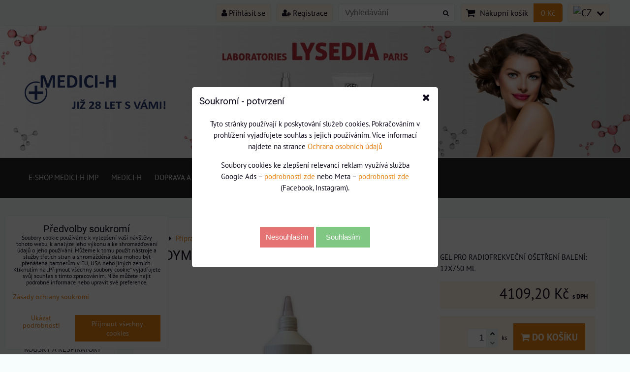

--- FILE ---
content_type: text/html; charset=UTF-8
request_url: https://www.medicihshop.cz/p/289/endymed-gel-12-x-750ml
body_size: 20844
content:
<!DOCTYPE html>
<html data-lang-code="cz" lang="cs" class="no-js" data-lssid="3ff72a1b3e3a">
    <head>
        <meta charset="utf-8">
                
        <title>ENDYMED GEL- 12 x 750ml</title>
         
        <meta http-equiv="X-UA-Compatible" content="IE=edge,chrome=1">
	<meta name="MobileOptimized" content="width">
        <meta name="viewport" content="width=device-width,minimum-scale=1.0">
         
<script data-privacy-group="script">
var FloxSettings = {
'cartItems': {},'cartProducts': {},'cartType': "slider",'loginType': "slider",'regformType': "slider",'langVer': "" 
}; 
 
</script>
<script data-privacy-group="script">
FloxSettings.img_size = { 'min': "50x50",'small': "120x120",'medium': "440x440",'large': "800x800",'max': "1600x1600",'product_antn': "440x440",'product_detail': "800x800" };
</script>
    <template id="privacy_iframe_info">
    <div class="floxIframeBlockedInfo" data-func-text="Funkční" data-analytic-text="Analytické" data-ad-text="Marketingové" data-nosnippet="1">
    <div class="floxIframeBlockedInfo__common">
        <div class="likeH3">Externí obsah je blokován Volbami soukromí</div>
        <p>Přejete si načíst externí obsah?</p>
    </div>
    <div class="floxIframeBlockedInfo__youtube">
        <div class="likeH3">Videa Youtube jsou blokovány Volbami soukromí</div>
        <p>Přejete si načíst Youtube video?</p>
    </div>
    <div class="floxIframeBlockedInfo__buttons">
        <button class="button floxIframeBlockedInfo__once">Povolit jednou</button>
        <button class="button floxIframeBlockedInfo__always" >Povolit a zapamatovat - souhlas s druhem cookie: </button>
    </div>
    <a class="floxIframeBlockedLink__common" href=""><i class="fa fa-external-link"></i> Otevřít obsah v novém okně</a>
    <a class="floxIframeBlockedLink__youtube" href=""><i class="fa fa-external-link"></i> Otevřít video v novém okně</a>
</div>
</template>
<script type="text/javascript" data-privacy-group="script">
FloxSettings.options={},FloxSettings.options.MANDATORY=1,FloxSettings.options.FUNC=2,FloxSettings.options.ANALYTIC=4,FloxSettings.options.AD=8;
FloxSettings.options.fullConsent=3;FloxSettings.options.maxConsent=15;FloxSettings.options.consent=0,localStorage.getItem("floxConsent")&&(FloxSettings.options.consent=parseInt(localStorage.getItem("floxConsent")));FloxSettings.options.sync=1;FloxSettings.google_consent2_options={},FloxSettings.google_consent2_options.AD_DATA=1,FloxSettings.google_consent2_options.AD_PERSON=2;FloxSettings.google_consent2_options.consent = -2;const privacyIsYoutubeUrl=function(e){return e.includes("youtube.com/embed")||e.includes("youtube-nocookie.com/embed")},privacyIsGMapsUrl=function(e){return e.includes("google.com/maps/embed")||/maps\.google\.[a-z]{2,3}\/maps/i.test(e)},privacyGetPrivacyGroup=function(e){var t="";if(e.getAttribute("data-privacy-group")?t=e.getAttribute("data-privacy-group"):e.closest("*[data-privacy-group]")&&(t=e.closest("*[data-privacy-group]").getAttribute("data-privacy-group")),"IFRAME"===e.tagName){let r=e.src||"";privacyIsYoutubeUrl(r)&&(e.setAttribute("data-privacy-group","func"),t="func"),privacyIsGMapsUrl(r)&&(e.setAttribute("data-privacy-group","func"),t="func")}return"regular"===t&&(t="script"),t},privacyBlockScriptNode=function(e){e.type="javascript/blocked";let t=function(r){"javascript/blocked"===e.getAttribute("type")&&r.preventDefault(),e.removeEventListener("beforescriptexecute",t)};e.addEventListener("beforescriptexecute",t)},privacyHandleScriptTag=function(e){let t=privacyGetPrivacyGroup(e);if(t){if("script"===t)return;"mandatory"===t||"func"===t&&FloxSettings.options.consent&FloxSettings.options.FUNC||"analytic"===t&&FloxSettings.options.consent&FloxSettings.options.ANALYTIC||"ad"===t&&FloxSettings.options.consent&FloxSettings.options.AD||privacyBlockScriptNode(e)}else FloxSettings.options.allow_unclassified||privacyBlockScriptNode(e)},privacyShowPlaceholder=function(e){let t=privacyGetPrivacyGroup(e);var r=document.querySelector("#privacy_iframe_info").content.cloneNode(!0),i=r.querySelector(".floxIframeBlockedInfo__always");i.textContent=i.textContent+r.firstElementChild.getAttribute("data-"+t+"-text"),r.firstElementChild.setAttribute("data-"+t,"1"),r.firstElementChild.removeAttribute("data-func-text"),r.firstElementChild.removeAttribute("data-analytic-text"),r.firstElementChild.removeAttribute("data-ad-text");let o=e.parentNode.classList.contains("blockYoutube");if(e.style.height){let a=e.style.height,c=e.style.width;e.setAttribute("data-privacy-style-height",a),r.firstElementChild.style.setProperty("--iframe-h",a),r.firstElementChild.style.setProperty("--iframe-w",c),e.style.height="0"}else if(e.getAttribute("height")){let n=e.getAttribute("height").replace("px",""),l=e.getAttribute("width").replace("px","");e.setAttribute("data-privacy-height",n),n.includes("%")?r.firstElementChild.style.setProperty("--iframe-h",n):r.firstElementChild.style.setProperty("--iframe-h",n+"px"),l.includes("%")?r.firstElementChild.style.setProperty("--iframe-w",l):r.firstElementChild.style.setProperty("--iframe-w",l+"px"),e.setAttribute("height",0)}else if(o&&e.parentNode.style.maxHeight){let s=e.parentNode.style.maxHeight,p=e.parentNode.style.maxWidth;r.firstElementChild.style.setProperty("--iframe-h",s),r.firstElementChild.style.setProperty("--iframe-w",p)}let u=e.getAttribute("data-privacy-src")||"";privacyIsYoutubeUrl(u)?(r.querySelector(".floxIframeBlockedInfo__common").remove(),r.querySelector(".floxIframeBlockedLink__common").remove(),r.querySelector(".floxIframeBlockedLink__youtube").setAttribute("href",u.replace("/embed/","/watch?v="))):u?(r.querySelector(".floxIframeBlockedInfo__youtube").remove(),r.querySelector(".floxIframeBlockedLink__youtube").remove(),r.querySelector(".floxIframeBlockedLink__common").setAttribute("href",u)):(r.querySelector(".floxIframeBlockedInfo__once").remove(),r.querySelector(".floxIframeBlockedInfo__youtube").remove(),r.querySelector(".floxIframeBlockedLink__youtube").remove(),r.querySelector(".floxIframeBlockedLink__common").remove(),r.querySelector(".floxIframeBlockedInfo__always").classList.add("floxIframeBlockedInfo__always--reload")),e.parentNode.insertBefore(r,e.nextSibling),o&&e.parentNode.classList.add("blockYoutube--blocked")},privacyHidePlaceholderIframe=function(e){var t=e.nextElementSibling;if(t&&t.classList.contains("floxIframeBlockedInfo")){let r=e.parentNode.classList.contains("blockYoutube");r&&e.parentNode.classList.remove("blockYoutube--blocked"),e.getAttribute("data-privacy-style-height")?e.style.height=e.getAttribute("data-privacy-style-height"):e.getAttribute("data-privacy-height")?e.setAttribute("height",e.getAttribute("data-privacy-height")):e.classList.contains("invisible")&&e.classList.remove("invisible"),t.remove()}},privacyBlockIframeNode=function(e){var t=e.src||"";""===t&&e.getAttribute("data-src")&&(t=e.getAttribute("data-src")),e.setAttribute("data-privacy-src",t),e.removeAttribute("src"),!e.classList.contains("floxNoPrivacyPlaceholder")&&(!e.style.width||parseInt(e.style.width)>200)&&(!e.getAttribute("width")||parseInt(e.getAttribute("width"))>200)&&(!e.style.height||parseInt(e.style.height)>200)&&(!e.getAttribute("height")||parseInt(e.getAttribute("height"))>200)&&(!e.style.display||"none"!==e.style.display)&&(!e.style.visibility||"hidden"!==e.style.visibility)&&privacyShowPlaceholder(e)},privacyHandleIframeTag=function(e){let t=privacyGetPrivacyGroup(e);if(t){if("script"===t||"mandatory"===t)return;if("func"===t&&FloxSettings.options.consent&FloxSettings.options.FUNC)return;if("analytic"===t&&FloxSettings.options.consent&FloxSettings.options.ANALYTIC||"ad"===t&&FloxSettings.options.consent&FloxSettings.options.AD)return;privacyBlockIframeNode(e)}else{if(FloxSettings.options.allow_unclassified)return;privacyBlockIframeNode(e)}},privacyHandleYoutubeGalleryItem=function(e){if(!(FloxSettings.options.consent&FloxSettings.options.FUNC)){var t=e.closest(".gallery").getAttribute("data-preview-height"),r=e.getElementsByTagName("img")[0],i=r.getAttribute("src").replace(t+"/"+t,"800/800");r.classList.contains("flox-lazy-load")&&(i=r.getAttribute("data-src").replace(t+"/"+t,"800/800")),e.setAttribute("data-href",e.getAttribute("href")),e.setAttribute("href",i),e.classList.replace("ytb","ytbNoConsent")}},privacyBlockPrivacyElementNode=function(e){e.classList.contains("floxPrivacyPlaceholder")?(privacyShowPlaceholder(e),e.classList.add("invisible")):e.style.display="none"},privacyHandlePrivacyElementNodes=function(e){let t=privacyGetPrivacyGroup(e);if(t){if("script"===t||"mandatory"===t)return;if("func"===t&&FloxSettings.options.consent&FloxSettings.options.FUNC)return;if("analytic"===t&&FloxSettings.options.consent&FloxSettings.options.ANALYTIC||"ad"===t&&FloxSettings.options.consent&FloxSettings.options.AD)return;privacyBlockPrivacyElementNode(e)}else{if(FloxSettings.options.allow_unclassified)return;privacyBlockPrivacyElementNode(e)}};function privacyLoadScriptAgain(e){var t=document.getElementsByTagName("head")[0],r=document.createElement("script");r.src=e.getAttribute("src"),t.appendChild(r),e.parentElement.removeChild(e)}function privacyExecuteScriptAgain(e){var t=document.getElementsByTagName("head")[0],r=document.createElement("script");r.textContent=e.textContent,t.appendChild(r),e.parentElement.removeChild(e)}function privacyEnableScripts(){document.querySelectorAll('script[type="javascript/blocked"]').forEach(e=>{let t=privacyGetPrivacyGroup(e);(FloxSettings.options.consent&FloxSettings.options.ANALYTIC&&t.includes("analytic")||FloxSettings.options.consent&FloxSettings.options.AD&&t.includes("ad")||FloxSettings.options.consent&FloxSettings.options.FUNC&&t.includes("func"))&&(e.getAttribute("src")?privacyLoadScriptAgain(e):privacyExecuteScriptAgain(e))})}function privacyEnableIframes(){document.querySelectorAll("iframe[data-privacy-src]").forEach(e=>{let t=privacyGetPrivacyGroup(e);if(!(FloxSettings.options.consent&FloxSettings.options.ANALYTIC&&t.includes("analytic")||FloxSettings.options.consent&FloxSettings.options.AD&&t.includes("ad")||FloxSettings.options.consent&FloxSettings.options.FUNC&&t.includes("func")))return;privacyHidePlaceholderIframe(e);let r=e.getAttribute("data-privacy-src");e.setAttribute("src",r),e.removeAttribute("data-privacy-src")})}function privacyEnableYoutubeGalleryItems(){FloxSettings.options.consent&FloxSettings.options.FUNC&&(document.querySelectorAll(".ytbNoConsent").forEach(e=>{e.setAttribute("href",e.getAttribute("data-href")),e.classList.replace("ytbNoConsent","ytb")}),"function"==typeof initGalleryPlugin&&initGalleryPlugin())}function privacyEnableBlockedContent(e,t){document.querySelectorAll(".floxCaptchaCont").length&&(e&FloxSettings.options.FUNC)!=(t&FloxSettings.options.FUNC)?window.location.reload():(privacyEnableScripts(),privacyEnableIframes(),privacyEnableYoutubeGalleryItems(),"function"==typeof FloxSettings.privacyEnableScriptsCustom&&FloxSettings.privacyEnableScriptsCustom())}
function privacyUpdateConsent(){ if(FloxSettings.sklik&&FloxSettings.sklik.active){var e={rtgId:FloxSettings.sklik.seznam_retargeting_id,consent:FloxSettings.options.consent&&FloxSettings.options.consent&FloxSettings.options.ANALYTIC?1:0};"category"===FloxSettings.sklik.pageType?(e.category=FloxSettings.sklik.category,e.pageType=FloxSettings.sklik.pageType):"offerdetail"===FloxSettings.sklik.pagetype&&(e.itemId=FloxSettings.sklik.itemId,e.pageType=FloxSettings.sklik.pageType),window.rc&&window.rc.retargetingHit&&window.rc.retargetingHit(e)}"function"==typeof loadCartFromLS&&"function"==typeof saveCartToLS&&(loadCartFromLS(),saveCartToLS());}
const observer=new MutationObserver(e=>{e.forEach(({addedNodes:e})=>{e.forEach(e=>{if(FloxSettings.options.consent!==FloxSettings.options.maxConsent){if(1===e.nodeType&&"SCRIPT"===e.tagName)return privacyHandleScriptTag(e);if(1===e.nodeType&&"IFRAME"===e.tagName)return privacyHandleIframeTag(e);if(1===e.nodeType&&"A"===e.tagName&&e.classList.contains("ytb"))return privacyHandleYoutubeGalleryItem(e);if(1===e.nodeType&&"SCRIPT"!==e.tagName&&"IFRAME"!==e.tagName&&e.classList.contains("floxPrivacyElement"))return privacyHandlePrivacyElementNodes(e)}1===e.nodeType&&(e.classList.contains("mainPrivacyModal")||e.classList.contains("mainPrivacyBar"))&&(FloxSettings.options.consent>0&&!FloxSettings.options.forceShow&&-1!==FloxSettings.google_consent2_options.consent?e.style.display="none":FloxSettings.options.consent>0&&-1===FloxSettings.google_consent2_options.consent?e.classList.add("hideBWConsentOptions"):-1!==FloxSettings.google_consent2_options.consent&&e.classList.add("hideGC2ConsentOptions"))})})});observer.observe(document.documentElement,{childList:!0,subtree:!0}),document.addEventListener("DOMContentLoaded",function(){observer.disconnect()});const createElementBackup=document.createElement;document.createElement=function(...e){if("script"!==e[0].toLowerCase())return createElementBackup.bind(document)(...e);let n=createElementBackup.bind(document)(...e);return n.setAttribute("data-privacy-group","script"),n};
</script>

<meta name="referrer" content="no-referrer-when-downgrade">


<link rel="canonical" href="https://www.medicihshop.cz/p/289/endymed-gel-12-x-750ml">
    

<meta property="og:title" content="ENDYMED GEL- 12 x 750ml">

<meta property="og:url" content="https://www.medicihshop.cz/p/289/endymed-gel-12-x-750ml">
<meta property="og:description" content="">

<meta name="twitter:card" content="summary_large_image">
<meta name="twitter:title" content="ENDYMED GEL- 12 x 750ml">
<meta name="twitter:description" content="">

    <meta property="og:locale" content="cs_CZ">

        <meta property="og:type" content="product">
    <meta property="og:image" content="https://www.medicihshop.cz/resize/e/1200/630/files/kosmetika/endymedgel-s.jpg">  
    <meta name="twitter:image" content="https://www.medicihshop.cz/resize/e/1200/630/files/kosmetika/endymedgel-s.jpg">
    <link href="https://www.medicihshop.cz/resize/e/440/440/files/kosmetika/endymedgel-s.jpg" rel="previewimage">
<script data-privacy-group="script" type="application/ld+json">
{
    "@context": "https://schema.org",
    "@type": "WebPage",
    "name": "ENDYMED GEL- 12 x 750ml",
    "description": "",
    "image": "https://www.medicihshop.cz/resize/e/440/440/files/kosmetika/endymedgel-s.jpg"}
</script>

<link rel="dns-prefetch" href="https://www.byznysweb.cz">
<link rel="preconnect" href="https://www.byznysweb.cz/" crossorigin>
<style type="text/css">
        

@font-face {
  font-family: 'PT Sans';
  font-style: normal;
  font-display: swap;
  font-weight: 400;
  src: local(''),
       url('https://www.byznysweb.cz/templates/bw-fonts/pt-sans-v17-latin-ext_latin-regular.woff2') format('woff2'),
       url('https://www.byznysweb.cz/templates/bw-fonts/pt-sans-v17-latin-ext_latin-regular.woff') format('woff');
}


@font-face {
  font-family: 'PT Sans';
  font-style: normal;
  font-display: swap;
  font-weight: 700;
  src: local(''),
       url('https://www.byznysweb.cz/templates/bw-fonts/pt-sans-v17-latin-ext_latin-700.woff2') format('woff2'),
       url('https://www.byznysweb.cz/templates/bw-fonts/pt-sans-v17-latin-ext_latin-700.woff') format('woff');
}

@font-face {
  font-family: 'Roboto';
  font-style: normal;
  font-display: swap;
  font-weight: 400;
  src: local(''),
       url('https://www.byznysweb.cz/templates/bw-fonts/roboto-v30-latin-ext_latin-regular.woff2') format('woff2'),
       url('https://www.byznysweb.cz/templates/bw-fonts/roboto-v30-latin-ext_latin-regular.woff') format('woff');
}


@font-face {
  font-family: 'Roboto';
  font-style: normal;
  font-display: swap;
  font-weight: 700;
  src: local(''),
       url('https://www.byznysweb.cz/templates/bw-fonts/roboto-v30-latin-ext_latin-700.woff2') format('woff2'),
       url('https://www.byznysweb.cz/templates/bw-fonts/roboto-v30-latin-ext_latin-700.woff') format('woff');
}
</style>

<link rel="preload" href="/erp-templates/skins/flat/universal/fonts/fontawesome-webfont.woff2" as="font" type="font/woff2" crossorigin>
<link href="/erp-templates/260119150700/universal.css" rel="stylesheet" type="text/css" media="all">  




<script data-privacy-group="mandatory">
    FloxSettings.trackerData = {
                    'cartIds': []
            };
    </script> 

</head>
<body class="">    
    <!-- Facebook Pixel Code -->
<script type="text/javascript" data-privacy-group="ad">
!function(f,b,e,v,n,t,s){
    if(f.fbq)return;n=f.fbq=function(){
        n.callMethod? n.callMethod.apply(n,arguments):n.queue.push(arguments)
    };
    if(!f._fbq)f._fbq=n;
    n.push=n;n.loaded=!0;n.version='2.0';n.queue=[];t=b.createElement(e);t.async=!0;
    t.src=v;s=b.getElementsByTagName(e)[0];s.parentNode.insertBefore(t,s)
}
(window,document,'script','//connect.facebook.net/en_US/fbevents.js');

    var time = Date.now(),
        eventTime = Math.floor(time / 1000),
        eventId = "PW" + time;   

    fbq('init', '405017227090295');        
    //console.log('special FB init')
    fbq('track', 'PageView', { }, { 'eventID': eventId });
    FloxSettings.fb_conv = [];
 
    
    function getCookie(name) {
      var value = '; '+document.cookie;
      var parts = value.split('; '+name+'=');
      if (parts.length === 2) return parts.pop().split(';').shift();
      else return null;
    }    
    
    FloxSettings.fb_conv.push({ 
        "event_name": "PageView",
        "event_time": eventTime,
        "event_id": eventId, 
        "event_source_url": window.location.href,
        "action_source": "website",
        "user_data": {
            "fbp": getCookie('_fbp')
        }
    });
    
        
 FloxSettings.currency = 'CZK';FloxSettings.fbremarket = { 'init': true, 'apikey': '405017227090295' };        
</script>
<!-- End Facebook Pixel Code -->

    <noscript class="noprint">
        <div id="noscript">
            Javascript není prohlížečem podporován nebo je vypnutý. Pro zobrazení stránky tak, jak byla zamýšlena, použijte prohlížeč s podporou JavaScriptu.
            <br>Pomoc: <a href="https://www.enable-javascript.com/" target="_blank">Enable-Javascript.com</a>.
        </div> 
    </noscript>
        
    
    <div class="oCont remodal-bg">
                        <header class="logo_in_header_middle noprint">
                <div class="header-grid header-grid--7 header-grid--header_1200">
    
    

    
        <div id="hg-top-content" class="top-content">   
        <div id="hg-account" class="top-content__item top-content__item--left">
                        <div class="hover-button hover-button--mobile-only hover-button--content-width-auto">    
        <span class="hover-button__button hover-button__style">
            <i class="fa fa-user-circle-o hover-button__icon"></i>
            <span class="hover-button__icon-text">Panel uživatele</span>
        </span>
        <div class="hover-button__content hover-button__content--left">
            <ul class="hover-button__content-list">
                                    <li><a class="hover-button__style sliderLoginActivator" href="/e/login"><i class="fa fa-user"></i> Přihlásit se</a></li> 
                                                    <li><a class="hover-button__style sliderRegisterActivator" href="/e/account/register"><i class="fa fa-user-plus"></i> Registrace</a></li>
                            </ul>
        </div>
        <span class="hover-button__overlay"></span>        
    </div>
    

        </div>
        <div id="hg-search" class="top-content__item">
                <div class="hover-button hover-button--mobile-only">
    <span class="hover-button__button hover-button__style" href="/e/search">
        <i class="fa fa-search hover-button__icon"></i>
        <span class="hover-button__icon-text"><label for="small-search">Vyhledávání</label></span>
    </span>
    <div class="hover-button__content">
        <form action="/e/search" method="get" class="siteSearchForm">
            <div class="siteSearchCont hover-button__search">
                    <input data-pages="Stránky" data-products="Produkty" data-categories="Kategorie" data-news="Novinky" data-brands="Výrobce"
                           class="siteSearchInput" id="small-search" 
                           placeholder="Vyhledávání" name="word" type="text" value="">
                    <button type="submit"><span class="invisible">Hledat</span><i class="fa fa-search"></i></button>
            </div>
        </form>
    </div>
    <span class="hover-button__overlay"></span>            
</div>

        </div>
        <div id="hg-cart" class="top-content__item">
                     
            <div class="hover-button hover-button--no-content hover-button--cart"> 
    <a href="/e/cart/index" class="hover-button__button hover-button__style sliderCartActivator">
        <i class="fa fa-shopping-cart hover-button__icon"></i>
        <span class="hover-button__icon-text smallCartTitleText">Nákupní košík</span>
        <span class="hover-button__icon-text hover-button__icon-styled-text smallCartTitleText smallCartPrice" data-pieces="0">0 Kč</span>
    </a>
</div>
                
        </div>
        <div id="hg-langs" class="top-content__item">
                
    <div class="hover-button hover-button--content-width-auto">
    <span class="hover-button__button hover-button__style">
        <img class="hover-button__icon" src="/erp/images/flags/flat/24/CZ.png" alt="CZ">
        <i class="fa fa-chevron-down hover-button__chevron"></i>
    </span>
    <div class="hover-button__content hover-button__content--right">
                    <a class="hover-button__flag flag-cz hover-button__flag--curent" href="#product-detail">
                <img class="hover-button__flag-img" src="/erp/images/flags/flat/24/CZ.png" alt="CZ">
                    
                    <span class="hover-button__flag-title">Czech Republic</span>
                            </a>
                    <a class="hover-button__flag flag-sk" href="/sk/p/289/:r">
                <img class="hover-button__flag-img" src="/erp/images/flags/flat/24/SK.png" alt="SK">
                    
                    <span class="hover-button__flag-title">Slovakia</span>
                            </a>
          
    </div>
    <span class="hover-button__overlay"></span>    
</div>

        </div>
    </div>


    
    <div id="hg-banner">
        <div id="banner-cont">
                        
                                 
                <img class="contentShaper" alt="blank" src="/resize/1920/400/blank.png">
                        <div id="logo-in" class="iCont">
                <div id="logo">
                    <a id="img-logo" href="/"><img src="/templates/260119150700/sys_logo.png" alt="Logo"></a>                                    </div>        
            </div>
                     
            <div id="banner" class="noprint">
                <img class="contentShaper" alt="blank" src="/resize/1920/400/blank.png">
                <div id="box-id-header" class="pagebox">
                                                        <div id="block-723" class="blockSlider blockSliderMobile boxSimple noprint">
                    <div id="sequence723" class="contentSlider sliderThemeempty"
         data-height="400" data-theme="empty" data-effect="fade" data-period="3"
         >
            <div class="contentShaper" style="width: 1920px;">
                <div style="padding-bottom: 20.833333333333%;"></div>
            </div>
            <ul class="sequence-canvas sliderEffectfade">
                                                            
                <li>
                                            <div class="contentSliderImg contentSliderFrame1">
                                                        <a href="/c/kosmetika/lysedia" title="LYSEDIA">
                                                        <picture>
                                                                <img src="/resize/e/1920/10000/files/kosmetika/lysedia/banner-u--vodni---s--eda--.jpg" alt="LYSEDIA">
                            </picture>
                                                        </a>
                                                    </div>
                                                        </li>
                                                            
                <li>
                                            <div class="contentSliderImg contentSliderFrame2">
                                                        <a href="/c/kiron" title="FYZIOTERAPIE">
                                                        <picture>
                                                                                                                                                                                                                        
                                    <source srcset="/resize/k/450/450/files/bannery-david-web/bannery-kiron-uvodni---eshop.jpg" media="(max-width: 450px)">
                                                                <img src="/resize/e/1920/10000/files/bannery-david-web/bannery-kiron-uvodni---eshop.jpg" alt="FYZIOTERAPIE">
                            </picture>
                                                        </a>
                                                    </div>
                                                        </li>
                    </ul>

            </div>
</div>

                        </div>
            </div>
                    </div>
    </div>
    <div id="hg-menu" class="header-menu header-menu--left" data-fixed-enabled="1">
            <nav id="main-menu">
        <div class="menuCont clear">
                                    <div class="productsMenuCont menuCont invisible">
                        <span class="button menuButton"><i class="fa fa-bars"></i> Produkty</span>
                             
                            
                
            <ul class="dropside">
                    <li class="menuItem">
                <a class="menuLink" href="/c/tipy-na-vanocni-darky"
                   >
                                            
                        Tipy na Vánoční dárky
                                        </a>
                            </li>
                    <li class="menuItem ancestor">
                <a class="menuLink needsclick" href="/c/kiron"
                   >
                                            
                        KIRON
                        <i class="menuChevron fa fa-chevron-right"></i>                </a>
                                                                 
                            
                
            <ul class="submenu level1">
                    <li class="menuItem ancestor">
                <a class="menuLink needsclick" href="/c/kiron/kiron-fyzioterapie1383832110"
                   >
                                            
                        Fyzioterapie
                        <i class="menuChevron fa fa-chevron-right"></i>                </a>
                                                                 
                            
                
            <ul class="submenu level2">
                    <li class="menuItem ancestor">
                <a class="menuLink needsclick" href="/c/kiron/kiron-fyzioterapie1383832110/pripravky-pro-pristrojove-aplikace"
                   >
                                            
                        Přípravky pro přístrojové aplikace
                        <i class="menuChevron fa fa-chevron-right"></i>                </a>
                                                                 
                            
                
            <ul class="submenu level3">
                    <li class="menuItem">
                <a class="menuLink" href="/c/kiron/kiron-fyzioterapie1383832110/pripravky-pro-pristrojove-aplikace/tecar"
                   >
                                            
                        TECAR
                                        </a>
                            </li>
                    <li class="menuItem">
                <a class="menuLink" href="/c/kiron/kiron-fyzioterapie1383832110/pripravky-pro-pristrojove-aplikace/sirio"
                   >
                                            
                        SIRIO
                                        </a>
                            </li>
                </ul>
       
                
                                                </li>
                </ul>
       
                
                                                </li>
                    <li class="menuItem">
                <a class="menuLink" href="/c/kiron/vyzivove-doplnky"
                   >
                                            
                        Výživové doplňky
                                        </a>
                            </li>
                </ul>
       
                
                                                </li>
                    <li class="menuItem">
                <a class="menuLink" href="/c/argea"
                   >
                                            
                        ARGEA
                                        </a>
                            </li>
                    <li class="menuItem">
                <a class="menuLink" href="/c/pemf-plus"
                   >
                                            
                        PULZNÍ ELEKTROMAGNETICKÉ POLE PEMF
                                        </a>
                            </li>
                    <li class="menuItem">
                <a class="menuLink" href="/c/kiron-doplnky"
                   >
                                            
                        Výživové doplňky
                                        </a>
                            </li>
                    <li class="menuItem ancestor">
                <a class="menuLink needsclick" href="/c/masazni-pripravky"
                   >
                                            
                        Masážní přípravky
                        <i class="menuChevron fa fa-chevron-right"></i>                </a>
                                                                 
                            
                
            <ul class="submenu level1">
                    <li class="menuItem">
                <a class="menuLink" href="/c/masazni-pripravky/pecujici"
                   >
                                            
                        Pečující
                                        </a>
                            </li>
                    <li class="menuItem">
                <a class="menuLink" href="/c/masazni-pripravky/fyzioterapie"
                   >
                                            
                        Fyzioterapie
                                        </a>
                            </li>
                </ul>
       
                
                                                </li>
                    <li class="menuItem">
                <a class="menuLink" href="/c/rousky-a-respiratory"
                   >
                                            
                        ROUŠKY A RESPIRÁTORY
                                        </a>
                            </li>
                    <li class="menuItem">
                <a class="menuLink" href="/c/uv-c-cisticky-vzduchu"
                   >
                                            
                        UV-C ČIŠTIČKY VZDUCHU
                                        </a>
                            </li>
                    <li class="menuItem">
                <a class="menuLink" href="/c/dezinfekce-rukou"
                   >
                                            
                        DEZINFEKCE RUKOU
                                        </a>
                            </li>
                    <li class="menuItem ancestor">
                <a class="menuLink needsclick" href="/c/kosmetika"
                   >
                                            
                        Kosmetika
                        <i class="menuChevron fa fa-chevron-right"></i>                </a>
                                                                 
                            
                
            <ul class="submenu level1">
                    <li class="menuItem ancestor">
                <a class="menuLink needsclick" href="/c/kosmetika/lysedia"
                   >
                                            
                        Lysedia Paris
                        <i class="menuChevron fa fa-chevron-right"></i>                </a>
                                                                 
                            
                
            <ul class="submenu level2">
                    <li class="menuItem ancestor">
                <a class="menuLink needsclick" href="/c/kosmetika/lysedia/anti-aging"
                   >
                                            
                        Anti aging liftage
                        <i class="menuChevron fa fa-chevron-right"></i>                </a>
                                                                 
                            
                
            <ul class="submenu level3">
                    <li class="menuItem">
                <a class="menuLink" href="/c/kosmetika/lysedia/anti-aging/anti-age-sera"
                   >
                                            
                        Anti age séra
                                        </a>
                            </li>
                </ul>
       
                
                                                </li>
                    <li class="menuItem">
                <a class="menuLink" href="/c/kosmetika/lysedia/revitalizace"
                   >
                                            
                        Revitalizace
                                        </a>
                            </li>
                    <li class="menuItem">
                <a class="menuLink" href="/c/kosmetika/lysedia/hydratace"
                   >
                                            
                        Hydratace
                                        </a>
                            </li>
                    <li class="menuItem">
                <a class="menuLink" href="/c/kosmetika/lysedia/pece-o-telo"
                   >
                                            
                        Péče o tělo
                                        </a>
                            </li>
                    <li class="menuItem ancestor">
                <a class="menuLink needsclick" href="/c/kosmetika/lysedia/poporodni-pece"
                   >
                                            
                        Poporodní péče
                        <i class="menuChevron fa fa-chevron-right"></i>                </a>
                                                                 
                            
                
            <ul class="submenu level3">
                    <li class="menuItem">
                <a class="menuLink" href="/c/kosmetika/lysedia/poporodni-pece/produktove-balicky"
                   >
                                            
                        Produktové balíčky
                                        </a>
                            </li>
                </ul>
       
                
                                                </li>
                    <li class="menuItem">
                <a class="menuLink" href="/c/kosmetika/lysedia/balicky-lysedia"
                   >
                                            
                        Balíčky Lysedia
                                        </a>
                            </li>
                    <li class="menuItem">
                <a class="menuLink" href="/c/kosmetika/lysedia/intracelularni-mikrojehlickova-radiofrekvence"
                   >
                                            
                        Intracelulární (mikrojehličková) radiofrekvence
                                        </a>
                            </li>
                </ul>
       
                
                                                </li>
                    <li class="menuItem ancestor">
                <a class="menuLink needsclick" href="/c/kosmetika/lica"
                   >
                                            
                        Lica
                        <i class="menuChevron fa fa-chevron-right"></i>                </a>
                                                                 
                            
                
            <ul class="submenu level2">
                    <li class="menuItem ancestor">
                <a class="menuLink needsclick" href="/c/kosmetika/lica/pripravky-pro-pristrojove-aplikace"
                   >
                                            
                        Přípravky pro přístrojové aplikace
                        <i class="menuChevron fa fa-chevron-right"></i>                </a>
                                                                 
                            
                
            <ul class="submenu level3">
                    <li class="menuItem">
                <a class="menuLink" href="/c/kosmetika/lica/pripravky-pro-pristrojove-aplikace/mikrodermabraze-a-kyslikova-mezoterapie"
                   >
                                            
                        Mikrodermabraze a kyslíková mezoterapie
                                        </a>
                            </li>
                    <li class="menuItem">
                <a class="menuLink" href="/c/kosmetika/lica/pripravky-pro-pristrojove-aplikace/elektroporace"
                   >
                                            
                        Elektroporace
                                        </a>
                            </li>
                    <li class="menuItem">
                <a class="menuLink" href="/c/kosmetika/lica/pripravky-pro-pristrojove-aplikace/radiofrekvence"
                   >
                                            
                        Radiofrekvence
                                        </a>
                            </li>
                    <li class="menuItem">
                <a class="menuLink" href="/c/kosmetika/lica/pripravky-pro-pristrojove-aplikace/ultrazvukova-kavitace"
                   >
                                            
                        Ultrazvuková kavitace
                                        </a>
                            </li>
                </ul>
       
                
                                                </li>
                </ul>
       
                
                                                </li>
                    <li class="menuItem">
                <a class="menuLink" href="/c/kosmetika/pece-o-plet"
                   >
                                            
                        Péče o pleť
                                        </a>
                            </li>
                </ul>
       
                
                                                </li>
                    <li class="menuItem ancestor">
                <a class="menuLink needsclick" href="/c/poporodni-pece"
                   >
                                            
                        Poporodní péče
                        <i class="menuChevron fa fa-chevron-right"></i>                </a>
                                                                 
                            
                
            <ul class="submenu level1">
                    <li class="menuItem">
                <a class="menuLink" href="/c/poporodni-pece/produktove-balicky"
                   >
                                            
                        Produktové balíčky
                                        </a>
                            </li>
                </ul>
       
                
                                                </li>
                    <li class="menuItem ancestor submenuActive">
                <a class="menuLink select needsclick" href="/c/pripravky-pro-pristrojove-aplikace"
                   >
                                            
                        Přípravky pro přístrojové aplikace
                        <i class="menuChevron fa fa-chevron-right"></i>                </a>
                                                                 
                            
                
            <ul class="submenu level1">
                    <li class="menuItem">
                <a class="menuLink" href="/c/pripravky-pro-pristrojove-aplikace/intracelularni-mikrojehlickova-radiofrekvence"
                   >
                                            
                        Intracelulární (mikrojehličková) radiofrekvence
                                        </a>
                            </li>
                    <li class="menuItem">
                <a class="menuLink" href="/c/pripravky-pro-pristrojove-aplikace/mikrodermabraze-a-kyslikova-mezoterapie"
                   >
                                            
                        Mikrodermabraze a kyslíková mezoterapie
                                        </a>
                            </li>
                    <li class="menuItem">
                <a class="menuLink" href="/c/pripravky-pro-pristrojove-aplikace/elektroporace"
                   >
                                            
                        Elektroporace
                                        </a>
                            </li>
                    <li class="menuItem submenuActive">
                <a class="menuLink select" href="/c/pripravky-pro-pristrojove-aplikace/radiofrekvence"
                   >
                                            
                        Radiofrekvence
                                        </a>
                            </li>
                    <li class="menuItem">
                <a class="menuLink" href="/c/pripravky-pro-pristrojove-aplikace/ultrazvukova-kavitace"
                   >
                                            
                        Ultrazvuková kavitace
                                        </a>
                            </li>
                </ul>
       
                
                                                </li>
                    <li class="menuItem ancestor">
                <a class="menuLink needsclick" href="/c/gynekologie-n"
                   >
                                            
                        Gynekologie
                        <i class="menuChevron fa fa-chevron-right"></i>                </a>
                                                                 
                            
                
            <ul class="submenu level1">
                    <li class="menuItem ancestor">
                <a class="menuLink needsclick" href="/c/gynekologie-n/nastroje"
                   >
                                            
                        Nástroje
                        <i class="menuChevron fa fa-chevron-right"></i>                </a>
                                                                 
                            
                
            <ul class="submenu level2">
                    <li class="menuItem">
                <a class="menuLink" href="/c/gynekologie-n/nastroje/gynekologicka-zrcadla"
                   >
                                            
                        Gynekologická zrcadla
                                        </a>
                            </li>
                    <li class="menuItem">
                <a class="menuLink" href="/c/gynekologie-n/nastroje/kleste"
                   >
                                            
                        KLEŠTĚ, PEÁNY, JEHELCE
                                        </a>
                            </li>
                    <li class="menuItem">
                <a class="menuLink" href="/c/gynekologie-n/nastroje/biopticke-kleste"
                   >
                                            
                        Bioptické kleště
                                        </a>
                            </li>
                    <li class="menuItem">
                <a class="menuLink" href="/c/gynekologie-n/nastroje/nastroje-pro-laser"
                   >
                                            
                        Nástroje pro Laser CO2
                                        </a>
                            </li>
                    <li class="menuItem">
                <a class="menuLink" href="/c/gynekologie-n/nastroje/nastroje-pro-elektrochirurgii"
                   >
                                            
                        Nástroje pro elektrochirurgii
                                        </a>
                            </li>
                    <li class="menuItem">
                <a class="menuLink" href="/c/gynekologie-n/nastroje/dilatatory"
                   >
                                            
                        Dilatátory
                                        </a>
                            </li>
                    <li class="menuItem">
                <a class="menuLink" href="/c/gynekologie-n/nastroje/kyrety"
                   >
                                            
                        Kyrety
                                        </a>
                            </li>
                    <li class="menuItem">
                <a class="menuLink" href="/c/gynekologie-n/nastroje/nuzky"
                   >
                                            
                        Nůžky
                                        </a>
                            </li>
                    <li class="menuItem">
                <a class="menuLink" href="/c/gynekologie-n/nastroje/extraktory-iud"
                   >
                                            
                        Extraktory IUD
                                        </a>
                            </li>
                    <li class="menuItem">
                <a class="menuLink" href="/c/gynekologie-n/nastroje/ruzne"
                   >
                                            
                        Různé
                                        </a>
                            </li>
                </ul>
       
                
                                                </li>
                    <li class="menuItem">
                <a class="menuLink" href="/c/gynekologie-n/nastroje-biogyn"
                   >
                                            
                        Nástroje jednorázového použití BIOGYN
                                        </a>
                            </li>
                    <li class="menuItem">
                <a class="menuLink" href="/c/gynekologie-n/odsavacky-vyparu"
                   >
                                            
                        ODSÁVAČKY VÝPARŮ
                                        </a>
                            </li>
                    <li class="menuItem">
                <a class="menuLink" href="/c/gynekologie-n/elektrody-biogyn"
                   >
                                            
                        Elektrody elektrochirurgie
                                        </a>
                            </li>
                    <li class="menuItem">
                <a class="menuLink" href="/c/gynekologie-n/teliska_eurogine"
                   >
                                            
                        Nitroděložní tělíska EUROGINE
                                        </a>
                            </li>
                    <li class="menuItem">
                <a class="menuLink" href="/c/gynekologie-n/kosmeticka-poporodni-pece"
                   >
                                            
                        KOSMETICKÁ POPORODNÍ PÉČE
                                        </a>
                            </li>
                </ul>
       
                
                                                </li>
                    <li class="menuItem ancestor">
                <a class="menuLink needsclick" href="/c/plasticka-chirurgie"
                   >
                                            
                        Plastická chirurgie
                        <i class="menuChevron fa fa-chevron-right"></i>                </a>
                                                                 
                            
                
            <ul class="submenu level1">
                    <li class="menuItem ancestor">
                <a class="menuLink needsclick" href="/c/plasticka-chirurgie/liposukcni-kanyly"
                   >
                                            
                        Liposukční kanyly
                        <i class="menuChevron fa fa-chevron-right"></i>                </a>
                                                                 
                            
                
            <ul class="submenu level2">
                    <li class="menuItem">
                <a class="menuLink" href="/c/plasticka-chirurgie/liposukcni-kanyly/kanyly-pro-odsavacky1391776936"
                   >
                                            
                        Pro odsávačky
                                        </a>
                            </li>
                    <li class="menuItem">
                <a class="menuLink" href="/c/plasticka-chirurgie/liposukcni-kanyly/kanyly-pro-strikacky-10-20-ml"
                   >
                                            
                        Pro stříkačky 10 - 20 ml
                                        </a>
                            </li>
                    <li class="menuItem">
                <a class="menuLink" href="/c/plasticka-chirurgie/liposukcni-kanyly/pro-strikacky-50-60-ml"
                   >
                                            
                        Pro stříkačky 50 - 60 ml
                                        </a>
                            </li>
                    <li class="menuItem">
                <a class="menuLink" href="/c/plasticka-chirurgie/liposukcni-kanyly/prislusenstvi"
                   >
                                            
                        Příslušenství
                                        </a>
                            </li>
                </ul>
       
                
                                                </li>
                    <li class="menuItem ancestor">
                <a class="menuLink needsclick" href="/c/plasticka-chirurgie/lipofiling"
                   >
                                            
                        Lipofiling
                        <i class="menuChevron fa fa-chevron-right"></i>                </a>
                                                                 
                            
                
            <ul class="submenu level2">
                    <li class="menuItem">
                <a class="menuLink" href="/c/plasticka-chirurgie/lipofiling/na-strikacku-10-20-ml"
                   >
                                            
                        Na stříkačku 10 - 20 ml
                                        </a>
                            </li>
                    <li class="menuItem">
                <a class="menuLink" href="/c/plasticka-chirurgie/lipofiling/mikrokanyly"
                   >
                                            
                        Mikrokanyly
                                        </a>
                            </li>
                    <li class="menuItem">
                <a class="menuLink" href="/c/plasticka-chirurgie/lipofiling/na-strikacku-50-60-ml"
                   >
                                            
                        Na stříkačku 50 - 60 ml
                                        </a>
                            </li>
                    <li class="menuItem">
                <a class="menuLink" href="/c/plasticka-chirurgie/lipofiling/prislusenstvi"
                   >
                                            
                        Příslušenství
                                        </a>
                            </li>
                </ul>
       
                
                                                </li>
                </ul>
       
                
                                                </li>
                    <li class="menuItem ancestor">
                <a class="menuLink needsclick" href="/c/dermatologie"
                   >
                                            
                        Dermatologie
                        <i class="menuChevron fa fa-chevron-right"></i>                </a>
                                                                 
                            
                
            <ul class="submenu level1">
                    <li class="menuItem ancestor">
                <a class="menuLink needsclick" href="/c/dermatologie/kosmetika"
                   >
                                            
                        Kosmetika
                        <i class="menuChevron fa fa-chevron-right"></i>                </a>
                                                                 
                            
                
            <ul class="submenu level2">
                    <li class="menuItem ancestor">
                <a class="menuLink needsclick" href="/c/dermatologie/kosmetika/lysedia-paris"
                   >
                                            
                        Lysedia Paris
                        <i class="menuChevron fa fa-chevron-right"></i>                </a>
                                                                 
                            
                
            <ul class="submenu level3">
                    <li class="menuItem">
                <a class="menuLink" href="/c/dermatologie/kosmetika/lysedia-paris/anti-aging"
                   >
                                            
                        Anti Aging
                                        </a>
                            </li>
                    <li class="menuItem">
                <a class="menuLink" href="/c/dermatologie/kosmetika/lysedia-paris/revitalizace"
                   >
                                            
                        Revitalizace
                                        </a>
                            </li>
                    <li class="menuItem">
                <a class="menuLink" href="/c/dermatologie/kosmetika/lysedia-paris/pece-o-telo"
                   >
                                            
                        Péče o tělo
                                        </a>
                            </li>
                    <li class="menuItem">
                <a class="menuLink" href="/c/dermatologie/kosmetika/lysedia-paris/balicky-lysedia"
                   >
                                            
                        Balíčky Lysedia
                                        </a>
                            </li>
                    <li class="menuItem">
                <a class="menuLink" href="/c/dermatologie/kosmetika/lysedia-paris/pestici-kosmetika"
                   >
                                            
                        Pěstící kosmetika
                                        </a>
                            </li>
                </ul>
       
                
                                                </li>
                </ul>
       
                
                                                </li>
                    <li class="menuItem ancestor">
                <a class="menuLink needsclick" href="/c/dermatologie/pripravky-pro-pristrojove-aplikace"
                   >
                                            
                        Přípravky pro přístrojové aplikace
                        <i class="menuChevron fa fa-chevron-right"></i>                </a>
                                                                 
                            
                
            <ul class="submenu level2">
                    <li class="menuItem">
                <a class="menuLink" href="/c/dermatologie/pripravky-pro-pristrojove-aplikace/intracelularni-mikrojehlickova-radiofrekvence"
                   >
                                            
                        Intracelulární (mikrojehličková) radiofrekvence
                                        </a>
                            </li>
                    <li class="menuItem">
                <a class="menuLink" href="/c/dermatologie/pripravky-pro-pristrojove-aplikace/mikrodermabraze-a-kyslikova-mezoterapie"
                   >
                                            
                        Mikrodermabraze a kyslíková mezoterapie
                                        </a>
                            </li>
                    <li class="menuItem">
                <a class="menuLink" href="/c/dermatologie/pripravky-pro-pristrojove-aplikace/elektropolace"
                   >
                                            
                        Elektroporace
                                        </a>
                            </li>
                    <li class="menuItem">
                <a class="menuLink" href="/c/dermatologie/pripravky-pro-pristrojove-aplikace/radiofrekvence"
                   >
                                            
                        Radiofrekvence
                                        </a>
                            </li>
                    <li class="menuItem">
                <a class="menuLink" href="/c/dermatologie/pripravky-pro-pristrojove-aplikace/ultrazvukova-kavitace"
                   >
                                            
                        Ultrazvuková kavitace
                                        </a>
                            </li>
                </ul>
       
                
                                                </li>
                    <li class="menuItem">
                <a class="menuLink" href="/c/dermatologie/nastroje"
                   >
                                            
                        NÁSTROJE
                                        </a>
                            </li>
                    <li class="menuItem ancestor">
                <a class="menuLink needsclick" href="/c/dermatologie/lipofiling"
                   >
                                            
                        Lipofiling
                        <i class="menuChevron fa fa-chevron-right"></i>                </a>
                                                                 
                            
                
            <ul class="submenu level2">
                    <li class="menuItem">
                <a class="menuLink" href="/c/dermatologie/lipofiling/mikrokanyly"
                   >
                                            
                        Mikrokanyly
                                        </a>
                            </li>
                    <li class="menuItem">
                <a class="menuLink" href="/c/dermatologie/lipofiling/na-strikacku-10-20-ml"
                   >
                                            
                        Na stříkačku 10 - 20 ml
                                        </a>
                            </li>
                    <li class="menuItem">
                <a class="menuLink" href="/c/dermatologie/lipofiling/na-strikacku-50-60-ml"
                   >
                                            
                        Na stříkačku 50 - 60 ml
                                        </a>
                            </li>
                    <li class="menuItem">
                <a class="menuLink" href="/c/dermatologie/lipofiling/prislusenstvi"
                   >
                                            
                        Příslušenství
                                        </a>
                            </li>
                </ul>
       
                
                                                </li>
                </ul>
       
                
                                                </li>
                    <li class="menuItem">
                <a class="menuLink" href="/c/veterinarni-pece"
                   >
                                            
                        VETERINÁRNÍ PÉČE
                                        </a>
                            </li>
                    <li class="menuItem">
                <a class="menuLink" href="/c/vyprodej"
                   >
                                            
                        Výprodej kosmetiky
                                        </a>
                            </li>
                    <li class="menuItem">
                <a class="menuLink" href="/c/vyprodej-demo-pristroju"
                   >
                                            
                        Výprodej demo přístrojů
                                        </a>
                            </li>
                </ul>
       

                    </div>
                            <span class="button menuButton"><i class="fa fa-bars"></i> Menu</span>
                                 
                            
                
            <ul class="dropdownFlat menu-popup">
                    <li class="menuItem">
                <a class="menuLink" href="/"
                   >
                                            
                        e-shop MEDICI-H IMP
                                        </a>
                            </li>
                    <li class="menuItem">
                <a class="menuLink" href="/medici-h"
                   >
                                            
                        MEDICI-H
                                        </a>
                            </li>
                    <li class="menuItem">
                <a class="menuLink" href="/doprava-platby"
                   >
                                            
                        Doprava a platba
                                        </a>
                            </li>
                    <li class="menuItem">
                <a class="menuLink" href="/obchodni-podminky"
                   >
                                            
                        Obchodní podmínky
                                        </a>
                            </li>
                    <li class="menuItem">
                <a class="menuLink" href="/ochranaudaju"
                   >
                                            
                        Ochrana údajů
                                        </a>
                            </li>
                    <li class="menuItem">
                <a class="menuLink" href="/kontakt"
                   >
                                            
                        Kontakt
                                        </a>
                            </li>
                </ul>
       

             
        </div>
    </nav>    

    </div>
</div>

        </header> 
                                    <div id="main" class="basic_w"> 
                <div class="iCont clear">
                    <div id="content" class="mainColumn">
        
 
                        

    
<div id="product-detail" class="boxNP" itemscope itemtype="https://schema.org/Product">
    <ul class="breadcrumbs" itemscope itemtype="https://schema.org/BreadcrumbList">
    <li>
        <a href="/">
            <span>Úvod</span>
        </a>         
    </li>
        
        <li itemprop="itemListElement" itemscope itemtype="https://schema.org/ListItem">
            <i class="fa fa-caret-right"></i>
            <a href="/c/pripravky-pro-pristrojove-aplikace" itemprop="item">
                <span itemprop="name">Přípravky pro přístrojové aplikace</span>
            </a>
            <meta itemprop="position" content="1">            
        </li>
        
        <li itemprop="itemListElement" itemscope itemtype="https://schema.org/ListItem">
            <i class="fa fa-caret-right"></i>
            <a href="/c/pripravky-pro-pristrojove-aplikace/radiofrekvence" itemprop="item">
                <span itemprop="name">Radiofrekvence</span>
            </a>
            <meta itemprop="position" content="2">            
        </li>
    </ul>
    <article class="product boxRow">
            <form class="productForm" data-value="3396" data-product-id="289" data-lang-id="1" data-currency-id="1" action="/e/cart/add" method="post">                            
                    <script data-privacy-group="regular">
            FloxSettings.currencySettings = {
                symbol: 'Kč',
                position: 'after',
                round: 1,
                decimals: 2,
                decimal_mark: ',',
                thousands_sep: ''
            };
        </script>
        <div class="column2detail clear">
        <div class="detailLeftCol">
                <h1 itemprop="name" class="detailTitle">ENDYMED GEL- 12 x 750ml</h1>
                                                                                                                            
                                                                                        
                    <p class="detailImage">
                        <span class="linkImage productGalleryLink" data-mfp-src="/resize/e/1600/1600/files/kosmetika/endymedgel-s.jpg"
                              data-width="1600" data-height="1600" title="ENDYMED GEL- 12 x 750ml" target="_blank">
                            
        <img src="/resize/e/440/440/files/kosmetika/endymedgel-s.jpg" 
     alt="ENDYMED GEL- 12 x 750ml"
     title="ENDYMED GEL- 12 x 750ml"     class=" bw-img-sizer" style="--sizer-width: 400px;--sizer-height: 400px;"     id="product-image" data-width="800" data-height="800"     itemprop="image"     
     >
                               
                        </span>
                    </p>
                               
                                 
        </div>
        <div class="detailRightCol">
            
            

                        <div class="detailShort clear">
                <p itemprop="description">GEL PRO RADIOFREKVEČNÍ OŠETŘENÍ 
BALENÍ: 12X750 ML</p>
                                  
            </div>
               
                        <div class="detailInfo clear detailPriceInfo">
                 
    
<div itemprop="offers" itemscope itemtype="https://schema.org/Offer">
            <link itemprop="itemCondition" href="https://schema.org/OfferItemCondition"
              content="https://schema.org/NewCondition">
                <link itemprop="availability" href="https://schema.org/InStock">
        <meta itemprop="url" content="https://www.medicihshop.cz/p/289/endymed-gel-12-x-750ml">
                            <meta itemprop="priceValidUntil" content="2027-01-31">
                        <p class="price" itemprop="price" content="4109.16">
                    <span class="priceTaxValueNumber">
        4109,20 Kč    </span>
    <span class="dph">s DPH</span>

                <span itemprop="priceCurrency" content="CZK"></span>
            </p>
            </div>
<p class="priceDiscount hasDiscount invisible">
            <span class="tt"><span class="beforeDiscountTaxValue">4109,20 Kč</span> <span class="vatText">s DPH</span></span>
            <span>Sleva 
                                        <span class="discountTaxValue">0 Kč</span>
                            
        </span>
</p>

    <div class="quantDiscountsCont invisible" data-incr="1" data-main-unit="ks" data-sale-unit="ks">    
        <h3>Množstevní slevy</h3>
        <div class="quantDiscounts">
            <p class="formatkeyCont unitPrice detailQD invisible">
                <span class="QD_text">                
                    <span class="formatkey_number"></span> 
                                            ks
                                        <span class="QD_more"> a víc</span>
                </span>
                <span class="QD_price_cont">
                    <span class="formatkey QD_price"></span>
            /ks</span>
            </p>
         
                                                
            
                </div>
    </div>

            </div>
            
                                <input type="hidden" name="product_id" value="289">
                             
        
    <div class="productCartContainer">
                <div class="valErrors"></div>
        <div id="cart-allowed" class="detailInfo noprint">
            <div class="detailCartInfo">
                                                              
                    <label class="floxQtyCounter">
                        <input name="qty" type="number" min="1" class="textInput floxQtyCounterInput" value="1" max="999">
                        <span class="flexCounterbuttons">
                            <span class="floxQtyCounterPlus"><i class="fa fa-chevron-up fa-fw"></i></span>
                            <span class="floxQtyCounterMinus"><i class="fa fa-chevron-down fa-fw"></i></span>
                        </span>
                        <span class="floxQtyUnit">ks</span>
                    </label> 
                    <button type="submit"><i class="fa fa-shopping-cart"></i> Do&nbsp;košíku</button>
                            </div>
                                </div>
        
    <div class="productActions floxListPageCont">
            <div class="productActionCont productActionCont--shipping">
        <a class="productActionLink productActionLinkShippingsLink" href="">
            <i class="fa fa-truck fa-flip-horizontal"></i>
            <span class="productActionText">Doručení</span>
        </a>
        <div class="floxCSSModal--product-shipping floxCSSModal">
            <div class="floxCSSModalContent">
                <div class="floxCSSModalSimpleContent">
                                            <section class="blockText shippingsTableCont">
                            <div class="userHTMLContent">
                                <h2>Doručení</h2>
                                <p>Možnosti dodání tohoto produktu. Přidáním jiného produktu do nákupního košíku se mohou možnosti doručení změnit.</p>                            
                                                                <table class="shippingsTable shippingsTable--available">
                                    <tbody> 
                                                                                                                     

                                        <tr class="shippingsTableItem shippingsTableItem--1">
                                            <td>
                                                       
                                            </td> 
                                            <td>
                                                <h4><strong>Osobní odběr</strong></h4> 
                                                <p class="shippingsTableItemDelivery shippingsTableItemDelivery--hidden" data-title="Nejpozdější datum doručení: ">
                                                    <span class="shippingsTableItemDeliveryDate"
                                                          data-title="Objednat nejpozději do:">
                                                                                                                
                                                    </span>                    
                                                </p>
                                                                                                    <p>Pokud jste zvolili osobní odběr:
Osobní odběr - nutná telefonická dohoda času vyzvednutí a platba předem bankovním převodem.
Pro platbu předem uhraďte částku na účet 2107187855/2700, jako variabilní symbol uveďte číslo objednávky.</p>
                                                 
                                            </td> 
                                            <td><strong class="shippingsTableItemPrice" data-free="Zdarma">
                                                                                                    Zdarma                                                                                            </strong></td> 
                                        </tr> 
                                                                                                                     

                                        <tr class="shippingsTableItem shippingsTableItem--8">
                                            <td>
                                                       
                                            </td> 
                                            <td>
                                                <h4><strong>Kurýr</strong></h4> 
                                                <p class="shippingsTableItemDelivery shippingsTableItemDelivery--hidden" data-title="Nejpozdější datum doručení: ">
                                                    <span class="shippingsTableItemDeliveryDate"
                                                          data-title="Objednat nejpozději do:">
                                                                                                                
                                                    </span>                    
                                                </p>
                                                                                                    <p>Zásilková služba GLS</p>
                                                 
                                            </td> 
                                            <td><strong class="shippingsTableItemPrice" data-free="Zdarma">
                                                                                                    112,50 Kč                                                                                            </strong></td> 
                                        </tr> 
                                                                        </tbody> 
                                </table>
                                <template class="shippingsTableItemTemplate">
                                    <tr class="_t-item shippingsTableItem">
                                        <td>
                                            <i class="_t-icon navIcon navIconImg navIconBWSet fa fa-fw" data-img-size="50">
                                                <img src="" alt="Ikona">
                                            </i>
                                        </td> 
                                        <td>
                                            <h4><strong class="_t-name"></strong></h4> 
                                            <p class="_t-item-delivery shippingsTableItemDelivery" data-title="Nejpozdější datum doručení:">
                                                <span class="shippingsTableItemDeliveryDate" data-title="Objednat nejpozději do:" title="Objednat nejpozději do: "></span>                    
                                            </p>
                                            <p class="_t-note">Zásilková služba GLS</p>
                                        </td> 
                                        <td><strong class="_t-price shippingsTableItemPrice" data-free="Zdarma"></strong></td> 
                                    </tr>                                     
                                </template>
                            </div>
                        </section>
                                    </div>
                <a href="" class="floxCSSModalClose floxCSSModalCloseX"><i class="fa fa-times"></i> <span class="sr-only">Zavřít</span></a>
            </div>
        </div>
    </div>
         
</div>


                
            
        <p class="boxSimple invisible" id="warehouse-status-cont" data-instock="0">
                            Dostupnost:
                <span id="warehouse-status"  
                      >
                     
                        
                                    </span>
                                    <span id="warehouse-delivery-info" class="invisible" data-title="Objednat nejpozději do: " title="Objednat nejpozději do: ">                
                <br><i class="fa fa-truck"></i> Doručíme dne: <span id="warehouse-dd">                                        </span>
            </span>
        </p>
                <p class="productBestShipping" data-title="Doporučená přeprava: ">
    <strong class="productBestShippingName">Kurýr</strong> &bull; 
    <span class="productBestShippingPrice">112,50 Kč</span>
    <span class="productBestShippingDeliveryDateDiv"> &bull; </span>    
    <span class="productBestShippingDeliveryDate invisible"
          data-title="Objednat nejpozději do:">
                
    </span>
</p>
<div class="productStorePickup" data-title="Možnost vyzvednutí v obchodě: ">
    <span class="productStorePickupOpts">                                
        Osobní odběr    </span>
                            <template class="productStorePickupPopupTemplate">
        <div class="floxCSSModal _t-modal">
            <div class="floxCSSModalContent">
                <span class="floxCSSModalTitle _t-title"></span>
                <div class="floxCSSModalSimpleContent lefted">
                    <p class="productStorePickupShipping">Způsob dopravy: <strong class="_t-name"></strong></p>
                    <p class="productStorePickupAddress">Adresa: <span class="_t-location-address"></span></p>
                    <p class="productStorePickupNote">Poznámka: <span class="_t-note"></span></p>
                    <div class="productStorePickupImgs">
                        <div class="productStorePickupImgList">
                            <div class="productStorePickupImg productStorePickupImg--map _t-map">
                                 <iframe width="300" height="300" data-src="https://maps.google.com/maps?width=300&amp;height=300&amp;hl=cs&amp;coord=&amp;q=&amp;ie=UTF8&amp;t=&amp;z=14&amp;iwloc=B&amp;output=embed" frameborder="0" scrolling="no" marginheight="0" marginwidth="0" data-privacy-group="func"></iframe>                                   
                            </div>
                            <div class="productStorePickupImg singleImg _t-image">
                                <a class="singleImgLink" href="">
                                    <img src="" alt="Obrázek: Osobní odběr">
                                </a>
                            </div>
                        </div>
                        
                    </div>
                    <a href="" class="floxCSSModalClose floxCSSModalCloseX"><i class="fa fa-times"></i> <span class="sr-only">Zavřít</span></a>                       
                </div>
            </div>
        </div>
    </template>
</div>  

        
    
</div>
    
                
        </div>
    </div>
          
</form>
      
    <div class="detailLong clear">
        <div class="userHTMLContent productDescritionLong">
        
    <p><strong>Gel se speciálním složením pro účinné ošetření radiofrekvenčními přístroji.</strong></p>
<p><strong>Velikost balení: </strong>12 x 750ml</p>
<p>Pro profesionální použití.</p>
<p> </p>
<p> </p>
<p> </p>
</div>                
    </div> 

        </article>
     
    <div class="productSocialButtons clear">
        <div class="bw-share noprint">
	<a class="bw-share__button bw-share__button--fb" href="javascript:floxOpenWindow('https://www.facebook.com/sharer/sharer.php?u=' + document.location,'',661,338)"><i class="fa fa-facebook" aria-hidden="true"></i><span class="sr-only">Facebook</span></a>
	<a class="bw-share__button bw-share__button--tw" href="javascript:floxOpenWindow('https://twitter.com/intent/tweet?original_referer=' + document.location + '&amp;tw_p=tweetbutton&amp;url='+ document.location,'',695,400)"><svg xmlns="http://www.w3.org/2000/svg" width="16" height="14" style="margin: -1px 0 0" shape-rendering="geometricPrecision" text-rendering="geometricPrecision" image-rendering="optimizeQuality" fill-rule="evenodd" clip-rule="evenodd" viewBox="0 0 512 462.799"><path fill="currentColor" fill-rule="nonzero" d="M403.229 0h78.506L310.219 196.04 512 462.799H354.002L230.261 301.007 88.669 462.799h-78.56l183.455-209.683L0 0h161.999l111.856 147.88L403.229 0zm-27.556 415.805h43.505L138.363 44.527h-46.68l283.99 371.278z"/></svg> <span class="sr-only">Twitter</span></a>
	<a class="bw-share__button bw-share__button--bs" href="javascript:floxOpenWindow('https://bsky.app/intent/compose?text='+ document.location,'',695,400)"><svg width="16" height="14" viewBox="0 0 16 14" version="1.1" xmlns="http://www.w3.org/2000/svg" style="fill-rule:evenodd;clip-rule:evenodd;stroke-linejoin:round;stroke-miterlimit:2;"><path d="M3.671,1.321c1.752,1.319 3.637,3.992 4.329,5.427c0.692,-1.435 2.577,-4.108 4.329,-5.427c1.265,-0.952 3.313,-1.688 3.313,0.655c0,0.468 -0.267,3.93 -0.424,4.492c-0.546,1.955 -2.534,2.453 -4.302,2.151c3.091,0.528 3.877,2.275 2.179,4.021c-3.225,3.318 -4.636,-0.832 -4.997,-1.895c-0.067,-0.195 -0.098,-0.287 -0.098,-0.209c-0.001,-0.078 -0.032,0.014 -0.098,0.209c-0.361,1.063 -1.772,5.213 -4.997,1.895c-1.698,-1.746 -0.912,-3.493 2.179,-4.021c-1.768,0.302 -3.756,-0.196 -4.302,-2.151c-0.157,-0.562 -0.424,-4.024 -0.424,-4.492c-0,-2.343 2.048,-1.607 3.313,-0.655l-0,-0Z" style="fill:#fff;fill-rule:nonzero;"/></svg><span class="sr-only">Bluesky</span></a>        
	<a class="bw-share__button bw-share__button--pi" href="javascript:floxOpenWindow('http://pinterest.com/pin/create/button/?url=' + document.location + '&amp;description=' + document.title,'',630,630)"><i class="fa fa-pinterest-p" aria-hidden="true"></i><span class="sr-only">Pinterest</span></a>
	<a class="bw-share__button bw-share__button--ri" href="javascript:floxOpenWindow('https://old.reddit.com/submit?title=' + document.title + '&amp;url=' + document.location + '&amp;type=LINK','',630,630)"><i class="fa fa-reddit-alien" aria-hidden="true"></i><span class="sr-only">Reddit</span></a>        
	<a class="bw-share__button bw-share__button--li" href="javascript:floxOpenWindow('https://www.linkedin.com/shareArticle?mini=true&amp;url=' + document.location + '&amp;title=' + document.title + '&amp;summary=&amp;source=','',630,630)"><i class="fa fa-linkedin" aria-hidden="true"></i><span class="sr-only">LinkedIn</span></a>
	<a class="bw-share__button bw-share__button--wa" href="javascript:floxOpenWindow('https://api.whatsapp.com/send?text=' + document.location,'',661,440)"><i class="fa fa-whatsapp" aria-hidden="true"></i><span class="sr-only">WhatsApp</span></a>
	<a class="bw-share__button bw-share__button--em" href="javascript:void(window.open('mailto:?&amp;subject=' + document.title + '&amp;body=' + document.location))"><i class="fa fa-envelope-o" aria-hidden="true"></i><span class="sr-only">E-mail</span></a>
</div>
    </div>
            
        
    
                        <div class="floxTabsCont" id="tabs">
    <ul class="floxTabs">
                            
                 
          
                        <li class="floxTabsItem active">
                <a href="#reviews"><span>Recenze</span> <span class="searchCount">0</span></a>
            </li>
         
                                <li class="floxTabsItem">
                <a href="#discussion"><span>Diskuse</span> <span class="searchCount">0</span></a>
            </li>
                           
    </ul>
    
                 
       
            <section class="floxTabsContent clear active" id="reviews">
            <div class="productReviewsTotal productReviewsTotal--empty">
                <div class="productReviewsTotalCont">    
                    <h2>Hodnocení produktu</h2>  
                                        <div class="productReviewsRating">
                                                            </div>    
                                    </div>
            </div>            
            
<div class="productComments productComments--reviews" data-ts-from-sk="Automaticky přeloženo ze slovenštiny" data-ts-from-cs="Automaticky přeloženo z češtiny" data-ts-from-en="Automaticky přeloženo z angličtiny" data-ts-from-de="Automaticky přeloženo z němčiny" data-ts-from-pl="Automaticky přeloženo z polštiny" data-ts-from-hu="Automaticky přeloženo z maďarštiny" data-ts-from-ro="Automaticky přeloženo z rumunštiny" data-ts-from-ru="Automaticky přeloženo z ruštiny" data-ts-from-es="Automaticky přeloženo ze španělštiny" data-ts-from-fr="Automaticky přeloženo z francouzštiny" data-ts-from-si="Automaticky přeloženo ze slovinštiny" data-ts-from-hr="Automaticky přeloženo z chorvatštiny" data-ts-to="Přeložit do češtiny">
        
    <div class="productCommentsList">
                        <div id="review-form" class="boxSimple commentForm">
            <h2 data-standard-text="Přidat recenzi" data-answer-text="Odpovědět na">Přidat recenzi</h2>    
            <div id="review-form-p289" class="commentForm noprint">
    <form action="/e/products/addReview/289" method="post">
                
        <div class="valErrors boxSimple"></div>

        <fieldset class="fieldset fieldsetNewline">
            
            <label class="inputLabel
               labelNewline              ">
    <span class="labelText invisible">
        Název:    </span>
            <input class="asd textInput" type="text" name="title" 
               maxlength="255" size="15" 
               value="" placeholder="Název "
               >
                <span class="toolTip">
        <span class="toolTipText">Název</span>
            </span>            
</label>                
            <label class="inputLabel
                            ">
    <span class="labelText invisible">
        Jméno:<span class="asterix">*</span>    </span>
            <input class="asd textInput" type="text" name="author" 
               maxlength="255" size="15" 
               value="" placeholder="Jméno *"
               >
                <span class="toolTip">
        <span class="toolTipText">Jméno</span>
            </span>            
</label>                
            <label class="textareaLabel
               labelNewline              ">
    <span class="labelText invisible">
        Recenze:    </span>
            <textarea class="textareaInput" cols="30" rows="4"  name="text" 
                  placeholder="Recenze "></textarea>        
        <span class="toolTip">
        <span class="toolTipText">Recenze</span>
            </span>            
</label> 
            <label class="textareaLabel
               labelNewline labelHalf              ">
    <span class="labelText invisible">
        Pozitiva:    </span>
            <textarea class="textareaInput" cols="30" rows="4"  name="positive_comment" 
                  placeholder="Pozitiva "></textarea>        
        <span class="toolTip">
        <span class="toolTipText">Pozitiva</span>
            </span>            
</label> 
            <label class="textareaLabel
               labelHalf              ">
    <span class="labelText invisible">
        Negativa:    </span>
            <textarea class="textareaInput" cols="30" rows="4"  name="negative_comment" 
                  placeholder="Negativa "></textarea>        
        <span class="toolTip">
        <span class="toolTipText">Negativa</span>
            </span>            
</label>                      
            <p class="formInfo">Zadejte prosím recenzi, výhody nebo zápory - alespoň jedna položka je povinná.</p>
        </fieldset>
                
            <div class="floxCaptchaCont secureimageCaptchaModal floxCSSModal">
        <div class="floxCSSModalContent">
            <h3 class="floxCSSModalTitle">Kontrolný kód</h3>
            <div class="floxCSSModalSimpleContent">                
                <img id="review-289" src="/e/humantify.png" alt="i" />
                <div class="newsletterCapCode">
                    <input type="text" name="si" size="10" maxlength="6" />
                    <a href="#" onclick="document.getElementById('review-289').src = '/e/humantify/' + Math.random(); return false"><i class="fa fa-refresh" aria-hidden="true"></i> Obrázek</a>
                </div>
                <button class="button invisible">Odeslat</button>
            </div>
            <a href="" class="floxCSSModalClose floxCSSModalCloseX"><i class="fa fa-times"></i> <span class="invisible">Zavřít</span></a>                                    
        </div>
    </div>    

              
        
        <label class="invisible">
            Captcha:
            <input type="text" name="captcha" maxlength="10" value="">
        </label>
        <p class="boxSimple clear sameHeightContainer vertCentered">
            <span class="collumn50 lefted"><span class="asterix">*</span> (Povinné)</span>
            <span class="collumn50 righted"><button class="submit" type="submit" name="btnSubmit">Odeslat</button></span>
        </p>   
     </form>
</div>
        </div>
    </div>
      
    <template class="commentsTemplate">
        <article class="_t-comment clear comment">
            <div class="commentTitle clear">
                <h3 class="_t-comment-title"></h3>
                <img class="_t-comment-lang right" src="/erp/images/flags/flat/24/SK.png" alt="">     
                <span class="_t-comment-rating rateit right" data-rateit-readonly="true" data-rateit-min="0" data-rateit-step="1" data-rateit-value="" 
                      data-rateit-resetable="false" data-rateit-ispreset="true"></span>
                <img class="_t-comment-source reviewSource right" width="28" height="28" src="/erp/images/logos/" title="Zdroj: " alt="Logo: ">                
            </div>
            <p class="commentTextInfo clear">
                <span class="_t-comment-author commentAuthor"></span><span class="_t-comment-author-comma">,</span>
                <span class="_t-comment-time commentTime"></span>
            </p>
            <p class="_t-comment-text commentText clear"></p>
            <div class="commentFoot clear">     
                <span class="_t-comment-translate-cont commentTranslateCont left">
                    <span class="_t-comment-translate-info commentTranslateInfo"></span>
                    <a href="#" class="_t-comment-show-original-text commentShowOriginalText" data-title="Recenze" data-translate-text="" data-original="zobrazit původní text" data-translated="1">zobrazit původní text</a>
                    <p class="_t-comment-og-text commentText boxRow commentText--original commentText--hidden">
                    </p>
                    <template class="_t-comment-og-text-template commentTranslateOriginalText">
                    </template>      
                </span>
            </div>
        </article>
    </template>  
</div>
        </section>
         
            <section class="floxTabsContent clear" id="discussion">
            <div class="productComments">
        <div class="productCommentsList">
                    <div id="comment-form" class="boxSimple commentForm">
    <h2 data-standard-text="Nový komentář" data-answer-text="Odpovědět na">Nový komentář</h2>
    <div id="comment-form-p289" class="commentForm noprint">
    <form action="/p/addcomment/289" method="post">
                
        <div class="valErrors boxSimple"></div>

        <input type="hidden" id="reply-on" name="reply_on" value="">
        <fieldset class="fieldset fieldsetNewline">
            
            <label class="inputLabel
               labelNewline              ">
    <span class="labelText invisible">
        Název:    </span>
            <input class="asd textInput" type="text" name="title" 
               maxlength="255" size="15" 
               value="" placeholder="Název "
               >
                <span class="toolTip">
        <span class="toolTipText">Název</span>
            </span>            
</label>                
            <label class="inputLabel
                            ">
    <span class="labelText invisible">
        Jméno:<span class="asterix">*</span>    </span>
            <input class="asd textInput" type="text" name="name" 
               maxlength="255" size="15" 
               value="" placeholder="Jméno *"
               >
                <span class="toolTip">
        <span class="toolTipText">Jméno</span>
            </span>            
</label>                
            <label class="textareaLabel
               labelNewline              ">
    <span class="labelText invisible">
        Komentář:<span class="asterix">*</span>    </span>
            <textarea class="textareaInput" cols="30" rows="4"  name="comment" 
                  placeholder="Komentář *"></textarea>        
        <span class="toolTip">
        <span class="toolTipText">Komentář</span>
            </span>            
</label> 
        </fieldset>
        
                        <div class="floxCaptchaCont secureimageCaptchaModal floxCSSModal">
        <div class="floxCSSModalContent">
            <h3 class="floxCSSModalTitle">Kontrolný kód</h3>
            <div class="floxCSSModalSimpleContent">                
                <img id="p-289" src="/e/humantify.png" alt="i" />
                <div class="newsletterCapCode">
                    <input type="text" name="si" size="10" maxlength="6" />
                    <a href="#" onclick="document.getElementById('p-289').src = '/e/humantify/' + Math.random(); return false"><i class="fa fa-refresh" aria-hidden="true"></i> Obrázek</a>
                </div>
                <button class="button invisible">Odeslat</button>
            </div>
            <a href="" class="floxCSSModalClose floxCSSModalCloseX"><i class="fa fa-times"></i> <span class="invisible">Zavřít</span></a>                                    
        </div>
    </div>    


                        
        
        <label class="invisible">
            Captcha:
            <input type="text" name="captcha" maxlength="10" value="">
        </label>
        <p class="boxSimple clear sameHeightContainer vertCentered">
            <span class="collumn50 lefted"><span class="asterix">*</span> (Povinné)</span>
            <span class="collumn50 righted"><button class="submit" type="submit" name="btnSubmit">Odeslat</button></span>
        </p>   
     </form>
</div>
</div>
        </div>
    <template class="commentsTemplate">
        <article class="_t-comment clear comment">
            <div class="commentTitle clear">
                <h3 class="_t-comment-title"></h3>
                <img class="_t-comment-lang right" src="/erp/images/flags/flat/24/SK.png" alt="">           
            </div>
            <p class="commentTextInfo clear">
                <span class="_t-comment-author commentAuthor"></span><span class="_t-comment-author-comma">,</span>
                <span class="_t-comment-time commentTime"></span>
            </p>
            <p class="_t-comment-text commentText clear"></p>
            <div class="commentFoot clear">     
                                <a class="_t-comment-reply-link" data-reply="Odpověď" data-creply="Zrušit odpověď" data-comment-id=""
                   href="" rel="noindex nofollow">Odpověď</a>
                            </div>
        </article>
        <a href="#" class="_t-comment-replies productCommentsLoadSubtree"><span>Ukázat víc odpovědí</span></a>            
    </template>    
</div>
        </section>
     
         
</div>

        
 
    <div class="productDetailAnalyticsData invisible" data-id="289" data-product-id="289" 
         data-name="ENDYMED GEL- 12 x 750ml"
         data-price="3396" 
         data-discount="0" 
         data-has-variants="0"                               data-category="Radiofrekvence"></div>


    
</div>


    
</div>
<div id="left" class="sideColumn">
    <nav id="sideMenu" class="noprint">
    <div class="menuCont">    
        
        
                 
                            
                
            <ul class="side">
                    <li class="menuItem">
                <a class="menuLink" href="/c/tipy-na-vanocni-darky"
                   >
                                            
                        Tipy na Vánoční dárky
                                        </a>
                            </li>
                    <li class="menuItem ancestor">
                <a class="menuLink needsclick" href="/c/kiron"
                   >
                                            
                        KIRON
                        <i class="menuChevron fa fa-chevron-right"></i>                </a>
                                                                 
                            
                
            <ul class="submenu level1">
                    <li class="menuItem ancestor">
                <a class="menuLink needsclick" href="/c/kiron/kiron-fyzioterapie1383832110"
                   >
                                            
                        Fyzioterapie
                        <i class="menuChevron fa fa-chevron-right"></i>                </a>
                                                                 
                            
                
            <ul class="submenu level2">
                    <li class="menuItem ancestor">
                <a class="menuLink needsclick" href="/c/kiron/kiron-fyzioterapie1383832110/pripravky-pro-pristrojove-aplikace"
                   >
                                            
                        Přípravky pro přístrojové aplikace
                        <i class="menuChevron fa fa-chevron-right"></i>                </a>
                                                                 
                            
                
            <ul class="submenu level3">
                    <li class="menuItem">
                <a class="menuLink" href="/c/kiron/kiron-fyzioterapie1383832110/pripravky-pro-pristrojove-aplikace/tecar"
                   >
                                            
                        TECAR
                                        </a>
                            </li>
                    <li class="menuItem">
                <a class="menuLink" href="/c/kiron/kiron-fyzioterapie1383832110/pripravky-pro-pristrojove-aplikace/sirio"
                   >
                                            
                        SIRIO
                                        </a>
                            </li>
                </ul>
       
                
                                                </li>
                </ul>
       
                
                                                </li>
                    <li class="menuItem">
                <a class="menuLink" href="/c/kiron/vyzivove-doplnky"
                   >
                                            
                        Výživové doplňky
                                        </a>
                            </li>
                </ul>
       
                
                                                </li>
                    <li class="menuItem">
                <a class="menuLink" href="/c/argea"
                   >
                                            
                        ARGEA
                                        </a>
                            </li>
                    <li class="menuItem">
                <a class="menuLink" href="/c/pemf-plus"
                   >
                                            
                        PULZNÍ ELEKTROMAGNETICKÉ POLE PEMF
                                        </a>
                            </li>
                    <li class="menuItem">
                <a class="menuLink" href="/c/kiron-doplnky"
                   >
                                            
                        Výživové doplňky
                                        </a>
                            </li>
                    <li class="menuItem ancestor">
                <a class="menuLink needsclick" href="/c/masazni-pripravky"
                   >
                                            
                        Masážní přípravky
                        <i class="menuChevron fa fa-chevron-right"></i>                </a>
                                                                 
                            
                
            <ul class="submenu level1">
                    <li class="menuItem">
                <a class="menuLink" href="/c/masazni-pripravky/pecujici"
                   >
                                            
                        Pečující
                                        </a>
                            </li>
                    <li class="menuItem">
                <a class="menuLink" href="/c/masazni-pripravky/fyzioterapie"
                   >
                                            
                        Fyzioterapie
                                        </a>
                            </li>
                </ul>
       
                
                                                </li>
                    <li class="menuItem">
                <a class="menuLink" href="/c/rousky-a-respiratory"
                   >
                                            
                        ROUŠKY A RESPIRÁTORY
                                        </a>
                            </li>
                    <li class="menuItem">
                <a class="menuLink" href="/c/uv-c-cisticky-vzduchu"
                   >
                                            
                        UV-C ČIŠTIČKY VZDUCHU
                                        </a>
                            </li>
                    <li class="menuItem">
                <a class="menuLink" href="/c/dezinfekce-rukou"
                   >
                                            
                        DEZINFEKCE RUKOU
                                        </a>
                            </li>
                    <li class="menuItem ancestor">
                <a class="menuLink needsclick" href="/c/kosmetika"
                   >
                                            
                        Kosmetika
                        <i class="menuChevron fa fa-chevron-right"></i>                </a>
                                                                 
                            
                
            <ul class="submenu level1">
                    <li class="menuItem ancestor">
                <a class="menuLink needsclick" href="/c/kosmetika/lysedia"
                   >
                                            
                        Lysedia Paris
                        <i class="menuChevron fa fa-chevron-right"></i>                </a>
                                                                 
                            
                
            <ul class="submenu level2">
                    <li class="menuItem ancestor">
                <a class="menuLink needsclick" href="/c/kosmetika/lysedia/anti-aging"
                   >
                                            
                        Anti aging liftage
                        <i class="menuChevron fa fa-chevron-right"></i>                </a>
                                                                 
                            
                
            <ul class="submenu level3">
                    <li class="menuItem">
                <a class="menuLink" href="/c/kosmetika/lysedia/anti-aging/anti-age-sera"
                   >
                                            
                        Anti age séra
                                        </a>
                            </li>
                </ul>
       
                
                                                </li>
                    <li class="menuItem">
                <a class="menuLink" href="/c/kosmetika/lysedia/revitalizace"
                   >
                                            
                        Revitalizace
                                        </a>
                            </li>
                    <li class="menuItem">
                <a class="menuLink" href="/c/kosmetika/lysedia/hydratace"
                   >
                                            
                        Hydratace
                                        </a>
                            </li>
                    <li class="menuItem">
                <a class="menuLink" href="/c/kosmetika/lysedia/pece-o-telo"
                   >
                                            
                        Péče o tělo
                                        </a>
                            </li>
                    <li class="menuItem ancestor">
                <a class="menuLink needsclick" href="/c/kosmetika/lysedia/poporodni-pece"
                   >
                                            
                        Poporodní péče
                        <i class="menuChevron fa fa-chevron-right"></i>                </a>
                                                                 
                            
                
            <ul class="submenu level3">
                    <li class="menuItem">
                <a class="menuLink" href="/c/kosmetika/lysedia/poporodni-pece/produktove-balicky"
                   >
                                            
                        Produktové balíčky
                                        </a>
                            </li>
                </ul>
       
                
                                                </li>
                    <li class="menuItem">
                <a class="menuLink" href="/c/kosmetika/lysedia/balicky-lysedia"
                   >
                                            
                        Balíčky Lysedia
                                        </a>
                            </li>
                    <li class="menuItem">
                <a class="menuLink" href="/c/kosmetika/lysedia/intracelularni-mikrojehlickova-radiofrekvence"
                   >
                                            
                        Intracelulární (mikrojehličková) radiofrekvence
                                        </a>
                            </li>
                </ul>
       
                
                                                </li>
                    <li class="menuItem ancestor">
                <a class="menuLink needsclick" href="/c/kosmetika/lica"
                   >
                                            
                        Lica
                        <i class="menuChevron fa fa-chevron-right"></i>                </a>
                                                                 
                            
                
            <ul class="submenu level2">
                    <li class="menuItem ancestor">
                <a class="menuLink needsclick" href="/c/kosmetika/lica/pripravky-pro-pristrojove-aplikace"
                   >
                                            
                        Přípravky pro přístrojové aplikace
                        <i class="menuChevron fa fa-chevron-right"></i>                </a>
                                                                 
                            
                
            <ul class="submenu level3">
                    <li class="menuItem">
                <a class="menuLink" href="/c/kosmetika/lica/pripravky-pro-pristrojove-aplikace/mikrodermabraze-a-kyslikova-mezoterapie"
                   >
                                            
                        Mikrodermabraze a kyslíková mezoterapie
                                        </a>
                            </li>
                    <li class="menuItem">
                <a class="menuLink" href="/c/kosmetika/lica/pripravky-pro-pristrojove-aplikace/elektroporace"
                   >
                                            
                        Elektroporace
                                        </a>
                            </li>
                    <li class="menuItem">
                <a class="menuLink" href="/c/kosmetika/lica/pripravky-pro-pristrojove-aplikace/radiofrekvence"
                   >
                                            
                        Radiofrekvence
                                        </a>
                            </li>
                    <li class="menuItem">
                <a class="menuLink" href="/c/kosmetika/lica/pripravky-pro-pristrojove-aplikace/ultrazvukova-kavitace"
                   >
                                            
                        Ultrazvuková kavitace
                                        </a>
                            </li>
                </ul>
       
                
                                                </li>
                </ul>
       
                
                                                </li>
                    <li class="menuItem">
                <a class="menuLink" href="/c/kosmetika/pece-o-plet"
                   >
                                            
                        Péče o pleť
                                        </a>
                            </li>
                </ul>
       
                
                                                </li>
                    <li class="menuItem ancestor">
                <a class="menuLink needsclick" href="/c/poporodni-pece"
                   >
                                            
                        Poporodní péče
                        <i class="menuChevron fa fa-chevron-right"></i>                </a>
                                                                 
                            
                
            <ul class="submenu level1">
                    <li class="menuItem">
                <a class="menuLink" href="/c/poporodni-pece/produktove-balicky"
                   >
                                            
                        Produktové balíčky
                                        </a>
                            </li>
                </ul>
       
                
                                                </li>
                    <li class="menuItem ancestor submenuActive">
                <a class="menuLink select needsclick" href="/c/pripravky-pro-pristrojove-aplikace"
                   >
                                            
                        Přípravky pro přístrojové aplikace
                        <i class="menuChevron fa fa-chevron-right"></i>                </a>
                                                                 
                            
                
            <ul class="submenu level1">
                    <li class="menuItem">
                <a class="menuLink" href="/c/pripravky-pro-pristrojove-aplikace/intracelularni-mikrojehlickova-radiofrekvence"
                   >
                                            
                        Intracelulární (mikrojehličková) radiofrekvence
                                        </a>
                            </li>
                    <li class="menuItem">
                <a class="menuLink" href="/c/pripravky-pro-pristrojove-aplikace/mikrodermabraze-a-kyslikova-mezoterapie"
                   >
                                            
                        Mikrodermabraze a kyslíková mezoterapie
                                        </a>
                            </li>
                    <li class="menuItem">
                <a class="menuLink" href="/c/pripravky-pro-pristrojove-aplikace/elektroporace"
                   >
                                            
                        Elektroporace
                                        </a>
                            </li>
                    <li class="menuItem submenuActive">
                <a class="menuLink select" href="/c/pripravky-pro-pristrojove-aplikace/radiofrekvence"
                   >
                                            
                        Radiofrekvence
                                        </a>
                            </li>
                    <li class="menuItem">
                <a class="menuLink" href="/c/pripravky-pro-pristrojove-aplikace/ultrazvukova-kavitace"
                   >
                                            
                        Ultrazvuková kavitace
                                        </a>
                            </li>
                </ul>
       
                
                                                </li>
                    <li class="menuItem ancestor">
                <a class="menuLink needsclick" href="/c/gynekologie-n"
                   >
                                            
                        Gynekologie
                        <i class="menuChevron fa fa-chevron-right"></i>                </a>
                                                                 
                            
                
            <ul class="submenu level1">
                    <li class="menuItem ancestor">
                <a class="menuLink needsclick" href="/c/gynekologie-n/nastroje"
                   >
                                            
                        Nástroje
                        <i class="menuChevron fa fa-chevron-right"></i>                </a>
                                                                 
                            
                
            <ul class="submenu level2">
                    <li class="menuItem">
                <a class="menuLink" href="/c/gynekologie-n/nastroje/gynekologicka-zrcadla"
                   >
                                            
                        Gynekologická zrcadla
                                        </a>
                            </li>
                    <li class="menuItem">
                <a class="menuLink" href="/c/gynekologie-n/nastroje/kleste"
                   >
                                            
                        KLEŠTĚ, PEÁNY, JEHELCE
                                        </a>
                            </li>
                    <li class="menuItem">
                <a class="menuLink" href="/c/gynekologie-n/nastroje/biopticke-kleste"
                   >
                                            
                        Bioptické kleště
                                        </a>
                            </li>
                    <li class="menuItem">
                <a class="menuLink" href="/c/gynekologie-n/nastroje/nastroje-pro-laser"
                   >
                                            
                        Nástroje pro Laser CO2
                                        </a>
                            </li>
                    <li class="menuItem">
                <a class="menuLink" href="/c/gynekologie-n/nastroje/nastroje-pro-elektrochirurgii"
                   >
                                            
                        Nástroje pro elektrochirurgii
                                        </a>
                            </li>
                    <li class="menuItem">
                <a class="menuLink" href="/c/gynekologie-n/nastroje/dilatatory"
                   >
                                            
                        Dilatátory
                                        </a>
                            </li>
                    <li class="menuItem">
                <a class="menuLink" href="/c/gynekologie-n/nastroje/kyrety"
                   >
                                            
                        Kyrety
                                        </a>
                            </li>
                    <li class="menuItem">
                <a class="menuLink" href="/c/gynekologie-n/nastroje/nuzky"
                   >
                                            
                        Nůžky
                                        </a>
                            </li>
                    <li class="menuItem">
                <a class="menuLink" href="/c/gynekologie-n/nastroje/extraktory-iud"
                   >
                                            
                        Extraktory IUD
                                        </a>
                            </li>
                    <li class="menuItem">
                <a class="menuLink" href="/c/gynekologie-n/nastroje/ruzne"
                   >
                                            
                        Různé
                                        </a>
                            </li>
                </ul>
       
                
                                                </li>
                    <li class="menuItem">
                <a class="menuLink" href="/c/gynekologie-n/nastroje-biogyn"
                   >
                                            
                        Nástroje jednorázového použití BIOGYN
                                        </a>
                            </li>
                    <li class="menuItem">
                <a class="menuLink" href="/c/gynekologie-n/odsavacky-vyparu"
                   >
                                            
                        ODSÁVAČKY VÝPARŮ
                                        </a>
                            </li>
                    <li class="menuItem">
                <a class="menuLink" href="/c/gynekologie-n/elektrody-biogyn"
                   >
                                            
                        Elektrody elektrochirurgie
                                        </a>
                            </li>
                    <li class="menuItem">
                <a class="menuLink" href="/c/gynekologie-n/teliska_eurogine"
                   >
                                            
                        Nitroděložní tělíska EUROGINE
                                        </a>
                            </li>
                    <li class="menuItem">
                <a class="menuLink" href="/c/gynekologie-n/kosmeticka-poporodni-pece"
                   >
                                            
                        KOSMETICKÁ POPORODNÍ PÉČE
                                        </a>
                            </li>
                </ul>
       
                
                                                </li>
                    <li class="menuItem ancestor">
                <a class="menuLink needsclick" href="/c/plasticka-chirurgie"
                   >
                                            
                        Plastická chirurgie
                        <i class="menuChevron fa fa-chevron-right"></i>                </a>
                                                                 
                            
                
            <ul class="submenu level1">
                    <li class="menuItem ancestor">
                <a class="menuLink needsclick" href="/c/plasticka-chirurgie/liposukcni-kanyly"
                   >
                                            
                        Liposukční kanyly
                        <i class="menuChevron fa fa-chevron-right"></i>                </a>
                                                                 
                            
                
            <ul class="submenu level2">
                    <li class="menuItem">
                <a class="menuLink" href="/c/plasticka-chirurgie/liposukcni-kanyly/kanyly-pro-odsavacky1391776936"
                   >
                                            
                        Pro odsávačky
                                        </a>
                            </li>
                    <li class="menuItem">
                <a class="menuLink" href="/c/plasticka-chirurgie/liposukcni-kanyly/kanyly-pro-strikacky-10-20-ml"
                   >
                                            
                        Pro stříkačky 10 - 20 ml
                                        </a>
                            </li>
                    <li class="menuItem">
                <a class="menuLink" href="/c/plasticka-chirurgie/liposukcni-kanyly/pro-strikacky-50-60-ml"
                   >
                                            
                        Pro stříkačky 50 - 60 ml
                                        </a>
                            </li>
                    <li class="menuItem">
                <a class="menuLink" href="/c/plasticka-chirurgie/liposukcni-kanyly/prislusenstvi"
                   >
                                            
                        Příslušenství
                                        </a>
                            </li>
                </ul>
       
                
                                                </li>
                    <li class="menuItem ancestor">
                <a class="menuLink needsclick" href="/c/plasticka-chirurgie/lipofiling"
                   >
                                            
                        Lipofiling
                        <i class="menuChevron fa fa-chevron-right"></i>                </a>
                                                                 
                            
                
            <ul class="submenu level2">
                    <li class="menuItem">
                <a class="menuLink" href="/c/plasticka-chirurgie/lipofiling/na-strikacku-10-20-ml"
                   >
                                            
                        Na stříkačku 10 - 20 ml
                                        </a>
                            </li>
                    <li class="menuItem">
                <a class="menuLink" href="/c/plasticka-chirurgie/lipofiling/mikrokanyly"
                   >
                                            
                        Mikrokanyly
                                        </a>
                            </li>
                    <li class="menuItem">
                <a class="menuLink" href="/c/plasticka-chirurgie/lipofiling/na-strikacku-50-60-ml"
                   >
                                            
                        Na stříkačku 50 - 60 ml
                                        </a>
                            </li>
                    <li class="menuItem">
                <a class="menuLink" href="/c/plasticka-chirurgie/lipofiling/prislusenstvi"
                   >
                                            
                        Příslušenství
                                        </a>
                            </li>
                </ul>
       
                
                                                </li>
                </ul>
       
                
                                                </li>
                    <li class="menuItem ancestor">
                <a class="menuLink needsclick" href="/c/dermatologie"
                   >
                                            
                        Dermatologie
                        <i class="menuChevron fa fa-chevron-right"></i>                </a>
                                                                 
                            
                
            <ul class="submenu level1">
                    <li class="menuItem ancestor">
                <a class="menuLink needsclick" href="/c/dermatologie/kosmetika"
                   >
                                            
                        Kosmetika
                        <i class="menuChevron fa fa-chevron-right"></i>                </a>
                                                                 
                            
                
            <ul class="submenu level2">
                    <li class="menuItem ancestor">
                <a class="menuLink needsclick" href="/c/dermatologie/kosmetika/lysedia-paris"
                   >
                                            
                        Lysedia Paris
                        <i class="menuChevron fa fa-chevron-right"></i>                </a>
                                                                 
                            
                
            <ul class="submenu level3">
                    <li class="menuItem">
                <a class="menuLink" href="/c/dermatologie/kosmetika/lysedia-paris/anti-aging"
                   >
                                            
                        Anti Aging
                                        </a>
                            </li>
                    <li class="menuItem">
                <a class="menuLink" href="/c/dermatologie/kosmetika/lysedia-paris/revitalizace"
                   >
                                            
                        Revitalizace
                                        </a>
                            </li>
                    <li class="menuItem">
                <a class="menuLink" href="/c/dermatologie/kosmetika/lysedia-paris/pece-o-telo"
                   >
                                            
                        Péče o tělo
                                        </a>
                            </li>
                    <li class="menuItem">
                <a class="menuLink" href="/c/dermatologie/kosmetika/lysedia-paris/balicky-lysedia"
                   >
                                            
                        Balíčky Lysedia
                                        </a>
                            </li>
                    <li class="menuItem">
                <a class="menuLink" href="/c/dermatologie/kosmetika/lysedia-paris/pestici-kosmetika"
                   >
                                            
                        Pěstící kosmetika
                                        </a>
                            </li>
                </ul>
       
                
                                                </li>
                </ul>
       
                
                                                </li>
                    <li class="menuItem ancestor">
                <a class="menuLink needsclick" href="/c/dermatologie/pripravky-pro-pristrojove-aplikace"
                   >
                                            
                        Přípravky pro přístrojové aplikace
                        <i class="menuChevron fa fa-chevron-right"></i>                </a>
                                                                 
                            
                
            <ul class="submenu level2">
                    <li class="menuItem">
                <a class="menuLink" href="/c/dermatologie/pripravky-pro-pristrojove-aplikace/intracelularni-mikrojehlickova-radiofrekvence"
                   >
                                            
                        Intracelulární (mikrojehličková) radiofrekvence
                                        </a>
                            </li>
                    <li class="menuItem">
                <a class="menuLink" href="/c/dermatologie/pripravky-pro-pristrojove-aplikace/mikrodermabraze-a-kyslikova-mezoterapie"
                   >
                                            
                        Mikrodermabraze a kyslíková mezoterapie
                                        </a>
                            </li>
                    <li class="menuItem">
                <a class="menuLink" href="/c/dermatologie/pripravky-pro-pristrojove-aplikace/elektropolace"
                   >
                                            
                        Elektroporace
                                        </a>
                            </li>
                    <li class="menuItem">
                <a class="menuLink" href="/c/dermatologie/pripravky-pro-pristrojove-aplikace/radiofrekvence"
                   >
                                            
                        Radiofrekvence
                                        </a>
                            </li>
                    <li class="menuItem">
                <a class="menuLink" href="/c/dermatologie/pripravky-pro-pristrojove-aplikace/ultrazvukova-kavitace"
                   >
                                            
                        Ultrazvuková kavitace
                                        </a>
                            </li>
                </ul>
       
                
                                                </li>
                    <li class="menuItem">
                <a class="menuLink" href="/c/dermatologie/nastroje"
                   >
                                            
                        NÁSTROJE
                                        </a>
                            </li>
                    <li class="menuItem ancestor">
                <a class="menuLink needsclick" href="/c/dermatologie/lipofiling"
                   >
                                            
                        Lipofiling
                        <i class="menuChevron fa fa-chevron-right"></i>                </a>
                                                                 
                            
                
            <ul class="submenu level2">
                    <li class="menuItem">
                <a class="menuLink" href="/c/dermatologie/lipofiling/mikrokanyly"
                   >
                                            
                        Mikrokanyly
                                        </a>
                            </li>
                    <li class="menuItem">
                <a class="menuLink" href="/c/dermatologie/lipofiling/na-strikacku-10-20-ml"
                   >
                                            
                        Na stříkačku 10 - 20 ml
                                        </a>
                            </li>
                    <li class="menuItem">
                <a class="menuLink" href="/c/dermatologie/lipofiling/na-strikacku-50-60-ml"
                   >
                                            
                        Na stříkačku 50 - 60 ml
                                        </a>
                            </li>
                    <li class="menuItem">
                <a class="menuLink" href="/c/dermatologie/lipofiling/prislusenstvi"
                   >
                                            
                        Příslušenství
                                        </a>
                            </li>
                </ul>
       
                
                                                </li>
                </ul>
       
                
                                                </li>
                    <li class="menuItem">
                <a class="menuLink" href="/c/veterinarni-pece"
                   >
                                            
                        VETERINÁRNÍ PÉČE
                                        </a>
                            </li>
                    <li class="menuItem">
                <a class="menuLink" href="/c/vyprodej"
                   >
                                            
                        Výprodej kosmetiky
                                        </a>
                            </li>
                    <li class="menuItem">
                <a class="menuLink" href="/c/vyprodej-demo-pristroju"
                   >
                                            
                        Výprodej demo přístrojů
                                        </a>
                            </li>
                </ul>
       
        
        
    
    </div>
</nav>

    
    
</div>
                </div>
            </div>
                            <footer class="clear  noprint">
                   
                                                                                        
<div class="iCont">  
                            
        <div class="footerColumn33">                        <div id="box-id-footer_flat_1" class="pagebox">
                                                            <div  id="block-704" class="blockText box blockTextRight">
            <h2>Kontakt</h2>
                                <div class="userHTMLContent">
        
    <p>Název firmy: MEDICI-H IMP s.r.o.</p>
</div>
                 
</div>

                             
            </div> 
    </div>
    
        <div class="footerColumn33">                        <div id="box-id-footer_flat_2" class="pagebox">
                                                            <div  id="block-705" class="blockText box blockTextRight">
            <h2>Adresa</h2>
                                <div class="userHTMLContent">
        
    <p>Herálecká I 1577/6 - 140 00 Praha 4<br />Czech Republic</p>
</div>
                 
</div>

                             
            </div> 
    </div>
    
        <div class="footerColumn33">                        <div id="box-id-footer_flat_3" class="pagebox">
                                                            <div  id="block-707" class="blockText box blockTextRight">
            <h2>Telefon / email</h2>
                                <div class="userHTMLContent">
        
    <p>Tel: +420 233 370 630 <br /> email: medici-h@medici-h.cz</p>
</div>
                 
</div>

                             
            </div> 
    </div>
    
</div>
	
            </footer>
                <div class="footerUnder noprint">
            <div class="iCont clear">
                <div class="left">
                    <p class="webpage-privacy-links">
    <a href="/e/privacy" class="">Předvolby soukromí</a>
    
    <a href="/e/privacy/declaration" class="privacy_page__declaration-link">Zásady ochrany soukromí</a>
</p>

                    
                </div>
                <div class="right">
                    <div id="bw_logo" data-text="Jednoduchý systém pro vytvoření stránky nebo e-shopu" 
     data-create="Vytvořit stránku" data-created="Vytvořeno systémem"
         data-partner="flox.cz" style="display: inline-block !important;">
</div>
                </div>
            </div>
        </div>
            </div>
                    <div class="mainPrivacyModal mainPrivacyModal--down floxCSSModal">
            <div class="floxCSSModalContent">
                
                <div class="floxCSSModalSimpleContent">
                    <div class="privacy_page" data-nosnippet="1">
    <div class="privacy_page__text">
        <div class="likeH2">Předvolby soukromí</div>
        Soubory cookie používáme k vylepšení vaší návštěvy tohoto webu, k analýze jeho výkonu a ke shromažďování údajů o jeho používání. Můžeme k tomu použít nástroje a služby třetích stran a shromážděná data mohou být přenášena partnerům v EU, USA nebo jiných zemích. Kliknutím na „Přijmout všechny soubory cookie“ vyjadřujete svůj souhlas s tímto zpracováním. Níže můžete najít podrobné informace nebo upravit své preference.
        <p class="privacy_page__declaration-cont"><a href="/e/privacy/declaration" class="privacy_page__declaration-link">Zásady ochrany soukromí</a></p>
    </div>
    <div class="privacy_page__buttons-cont">
        <a href="" class="privacy_page__activate-selected">Ukázat podrobnosti</a>
        <div class="privacy_page__buttons">
            <button id="cookie_mngr_all" class="button">Přijmout všechny cookies</button>
                    </div>
    </div>
    <div class="privacy_page__options privacy_page__options--hide-in-popup">
        
        <div class="floxSwitchCont floxSwitchCont--bw-consent">
            <label class="floxSwitch">
                <input type="hidden" value="1" name="cookie_mngr_mandatory" class="floxSwitchCheck screeninvisible" data-flag="1">
                <span class="floxSwitchChecked"></span>
                <span class="floxSwitchTitle">Povinné <span class="floxSwitchDetailToggle"><i class="fa fa-fw fa-chevron-down"></i></span></span>
            </label>
                        <div class="floxSwitchDetail screeninvisible">Naše webová stránka ukládá data na vašem zařízení (cookies a úložiště prohlížeče), aby bylo možné identifikovat vaši relaci a dosáhnout základní funkčnosti platformy, zážitku z prohlížení a zabezpečení. </div>
                    </div>
        
                
        <div class="floxSwitchCont floxSwitchCont--bw-consent">
            <label class="floxSwitch">
                <input type="checkbox" name="cookie_mngr_func" class="floxSwitchCheck screeninvisible" data-flag="2">
                <span class="floxSwitchControl"></span>
                <span class="floxSwitchTitle">Funkční <span class="floxSwitchDetailToggle"><i class="fa fa-fw fa-chevron-down"></i></span></span>
            </label>
                        <div class="floxSwitchDetail screeninvisible">Můžeme ukládat data na vašem zařízení (soubory cookie a úložiště prohlížeče), abychom mohli poskytovat doplňkové funkce, které zlepšují váš zážitek z prohlížení, ukládat některé vaše preference bez uživatelského účtu nebo bez přihlášení, používat skripty a/nebo zdroje třetích stran, widgety atd.</div>
                    </div>
                
                                <div class="privacy_page__buttons-cont">        
            <div class="privacy_page__buttons privacy_page__button-selected">
                <button id="cookie_mngr_selected" class="button">Přijmout vybrané</button>
            </div>
        </div>
    </div>        
</div> 
                </div>
            </div>
        </div>
                <div class="mainPrivacyDeclarationModal floxCSSModal">
        <div class="floxCSSModalContent">
            <div class="floxCSSModalSimpleContent">

            </div>
            <a href="" class="floxCSSModalClose floxCSSModalCloseX"><i class="fa fa-times"></i> <span class="invisible">Zavřít</span></a>                                                
        </div>
    </div>




<div class="annoyerBarCont"></div>
<div id="slider-overlay" title="Nahrávám"></div>
<div id="slider">
        <div id="slider-login" class="sliderContent">
        <div class="formInput formLogin">
        <form action="/e/login" method="post" data-ajax-url="/e/login/ajax_login" data-action="/e/login/auth/z8m2zsh1xsrty3nf2f9b21a93t/cz">
        <div class="box boxColored loginbox noprint">    
            <h3>Přihlášení</h3>
            <div class="valErrors boxSimple"></div>
            
            <p class="clear">
                <label class="inputLabel
               labelNewline              ">
    <span class="labelText invisible">
        E-mail:<span class="asterix">*</span>    </span>
            <input class="asd textInput" type="email" name="username" 
               maxlength="255" size="15" 
               value="" placeholder="E-mail *"
                 required="required">
                <span class="toolTip">
        <span class="toolTipText">E-mail</span>
            </span>            
</label>
                <label class="inputLabel
               labelNewline              ">
    <span class="labelText invisible">
        Heslo:<span class="asterix">*</span>    </span>
            <input class="asd textInput" type="password" name="password" 
               maxlength="255" size="15" 
               value="" placeholder="Heslo *"
                 required="required">
        <span class="showPass invisible"><i class="fa fa-fw fa-eye"></i></span>        <span class="toolTip">
        <span class="toolTipText">Heslo</span>
            </span>            
</label>  
            </p>
            
            <p class="boxSimple">
                <button class="submit submitLog" type="submit">Přihlášení</button>
            </p>
        </div>
             <div class="box boxColored loginbox noprint">        
            <ul class="buttons buttonsHeader">
                                <li class="buttonContainer">
                    <a href="/e/login/forgotten_password" class="buttonBasic sliderForgottenPasswordActivator">Zapomenuté heslo</a>
                </li>	
                                                    <li class="buttonContainer">
                        <a href="/e/account/register" class="buttonBasic  sliderRegisterActivator">Zaregistrujte se</a>
                    </li>
                            </ul>
        </div>
                
    </form>
    </div>        
            
    </div>
    <div id="slider-forgotten-password" class="sliderContent">
    </div>
        
        <div id="slider-register" class="sliderContent">
        </div>
    <div id="slider-cart" class="sliderContent sliderNP">
</div>
</div> 
    <div class="privacyPolicies" data-nosnippet="1">
    
<div class="policyEventCont" data-policytype="overlay" data-policyid="9" data-event="pageview" id="modalpageview-p9-cont" data-permanency="local" data-policyaction="offer" data-expiry="-1">
        
    <div data-modal-id="modalpageview-p9" class="floxCSSModal privacyModal">
        <div class="floxCSSModalContent">
            <h3 class="floxCSSModalTitle">Soukromí - potvrzení</h3>
            <div class="privacyModalText"><p>Tyto stránky používají k poskytování služeb cookies. Pokračováním v prohlížení vyjadřujete souhlas s jejich používáním. Více informací najdete na strance <a href="https://www.medicihshop.cz/ochranaudaju" target="_blank">Ochrana osobních údajů</a></p>
<p>Soubory cookies ke zlepšení relevanci reklam využívá služba Google Ads – <a href="https://business.safety.google/privacy/" target="_blank">podrobnosti zde</a> nebo Meta – <a href="https://www.facebook.com/privacy/policy/?locale=cz-CR" target="_blank">podrobnosti zde</a> (Facebook, Instagram).</p>
<p> </p></div>
            <p class="floxCSSModalButtons">
                <button class="floxCSSModalCancel">Nesouhlasím</button>
                <button class="floxCSSModalConfirm">Souhlasím</button>
            </p>
            <button class="floxCSSModalClose floxCSSModalCloseX"><i class="fa fa-times"></i> <span class="invisible">Zavřít</span></button>        </div>
    </div>    
    
</div>

</div>

     

<div id="fb-root"></div>
   
    
              
    
                            
        
    
    <script src="https://www.byznysweb.cz/erp-templates/43917/ca7b/flatplugins.js" data-privacy-group="script"></script>
    
        
       
                                            
                 
    
    
    <script src="https://www.byznysweb.cz/erp-templates/47515/2847/flat.js" data-privacy-group="script"></script>
      

 





       
</body>
</html>